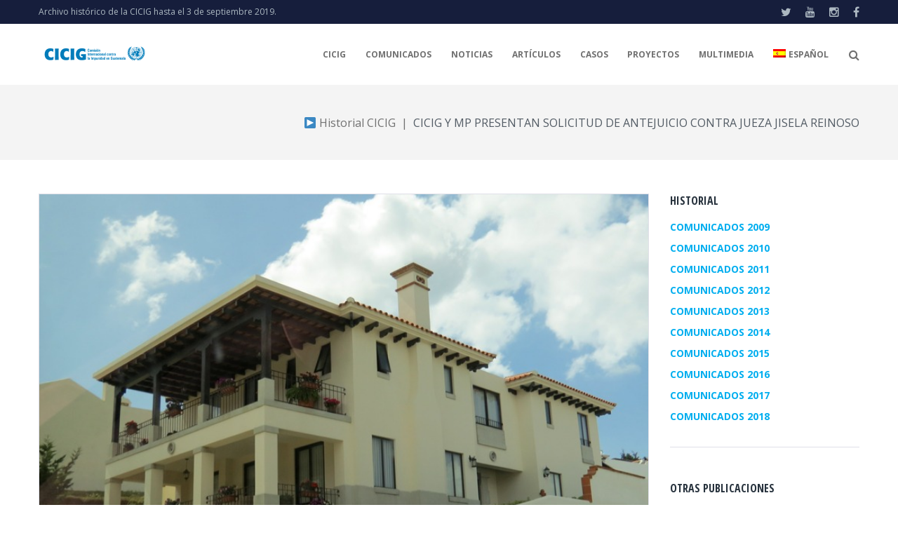

--- FILE ---
content_type: text/html; charset=UTF-8
request_url: https://www.cicig.org/casos/cicig-y-mp-presentan-solicitud-de-antejuicio-contra-jueza-jisela-reinoso/
body_size: 21711
content:
<!DOCTYPE html><html lang="es-ES"><head><meta charset="UTF-8"><link rel="profile" href="https://gmpg.org/xfn/11"><link rel="pingback" href="https://www.cicig.org/xmlrpc.php"><meta name="viewport" content="width=device-width, initial-scale=1" /><title>CICIG Y MP PRESENTAN SOLICITUD DE ANTEJUICIO CONTRA JUEZA JISELA REINOSO</title><link rel="alternate" hreflang="es" href="https://www.cicig.org/casos/cicig-y-mp-presentan-solicitud-de-antejuicio-contra-jueza-jisela-reinoso/" /><meta name="description" content="COMUNICADO 004  La CICIG en conjunto con el Ministerio Público (MP) presentó hoy una solicitud de antejuicio contra la jueza Jisela Yadel Reinoso Trujillo, con el fin de que se le retire la inmunidad y se le investigue por enriquecimiento injustificado de su patrimonio. Esto como consecuencia de una denuncia recibida sobre actuaciones irregulares de la jueza con las cuales pudo haber incrementado injustificadamente su patrimonio."/><link rel="canonical" href="https://www.cicig.org/casos/cicig-y-mp-presentan-solicitud-de-antejuicio-contra-jueza-jisela-reinoso/" /><meta property="og:locale" content="es_ES" /><meta property="og:type" content="article" /><meta property="og:title" content="CICIG Y MP PRESENTAN SOLICITUD DE ANTEJUICIO CONTRA JUEZA JISELA REINOSO" /><meta property="og:description" content="COMUNICADO 004  La CICIG en conjunto con el Ministerio Público (MP) presentó hoy una solicitud de antejuicio contra la jueza Jisela Yadel Reinoso Trujillo, con el fin de que se le retire la inmunidad y se le investigue por enriquecimiento injustificado de su patrimonio. Esto como consecuencia de una denuncia recibida sobre actuaciones irregulares de la jueza con las cuales pudo haber incrementado injustificadamente su patrimonio." /><meta property="og:url" content="https://www.cicig.org/casos/cicig-y-mp-presentan-solicitud-de-antejuicio-contra-jueza-jisela-reinoso/" /><meta property="og:site_name" content="⚖ CICIG" /><meta property="article:publisher" content="https://www.facebook.com/CICIGgt" /><meta property="article:tag" content="Jisela Yadel Reinoso Trujillo" /><meta property="article:section" content="Casos" /><meta property="article:published_time" content="2015-02-03T22:16:07+00:00" /><meta property="article:modified_time" content="2018-06-14T15:45:07+00:00" /><meta property="og:updated_time" content="2018-06-14T15:45:07+00:00" /><meta property="og:image" content="https://www.cicig.org/wp-content/uploads/2018/05/CICIG-y-MP-presentan-solicitud-de-antejuicio-contra-jueza-Jisela-Reinoso..jpg" /><meta property="og:image:secure_url" content="https://www.cicig.org/wp-content/uploads/2018/05/CICIG-y-MP-presentan-solicitud-de-antejuicio-contra-jueza-Jisela-Reinoso..jpg" /><meta property="og:image:width" content="800" /><meta property="og:image:height" content="524" /><meta name="twitter:card" content="summary_large_image" /><meta name="twitter:description" content="COMUNICADO 004 La CICIG en conjunto con el Ministerio Público (MP) presentó hoy una solicitud de antejuicio contra la jueza Jisela Yadel Reinoso Trujillo, con el fin de que se le retire la inmunidad y se le investigue por enriquecimiento injustificado de su patrimonio. Esto como consecuencia de una denuncia recibida sobre actuaciones irregulares de la jueza con las cuales pudo haber incrementado injustificadamente su patrimonio." /><meta name="twitter:title" content="CICIG Y MP PRESENTAN SOLICITUD DE ANTEJUICIO CONTRA JUEZA JISELA REINOSO" /><meta name="twitter:site" content="@CICIGgt" /><meta name="twitter:image" content="https://www.cicig.org/wp-content/uploads/2018/05/CICIG-y-MP-presentan-solicitud-de-antejuicio-contra-jueza-Jisela-Reinoso..jpg" /><meta name="twitter:creator" content="@CICIGgt" /> <script type='application/ld+json' class='yoast-schema-graph yoast-schema-graph--main'>{"@context":"https://schema.org","@graph":[{"@type":"Organization","@id":"https://www.cicig.org/#organization","name":"\u2696 CICIG - Comisi\u00f3n Internacional contra la Impunidad en Guatemala","url":"https://www.cicig.org/","sameAs":["https://www.facebook.com/CICIGgt","https://www.instagram.com/ciciggt/","https://www.youtube.com/user/CICIGgt","https://twitter.com/CICIGgt"],"logo":{"@type":"ImageObject","@id":"https://www.cicig.org/#logo","url":"https://www.cicig.org/wp-content/uploads/2018/02/cicig_logo.png","width":600,"height":600,"caption":"\u2696 CICIG - Comisi\u00f3n Internacional contra la Impunidad en Guatemala"},"image":{"@id":"https://www.cicig.org/#logo"}},{"@type":"WebSite","@id":"https://www.cicig.org/#website","url":"https://www.cicig.org/","name":"\u2696 CICIG","publisher":{"@id":"https://www.cicig.org/#organization"},"potentialAction":{"@type":"SearchAction","target":"https://www.cicig.org/?s={search_term_string}","query-input":"required name=search_term_string"}},{"@type":"ImageObject","@id":"https://www.cicig.org/casos/cicig-y-mp-presentan-solicitud-de-antejuicio-contra-jueza-jisela-reinoso/#primaryimage","url":"https://www.cicig.org/wp-content/uploads/2018/05/CICIG-y-MP-presentan-solicitud-de-antejuicio-contra-jueza-Jisela-Reinoso..jpg","width":800,"height":524},{"@type":"WebPage","@id":"https://www.cicig.org/casos/cicig-y-mp-presentan-solicitud-de-antejuicio-contra-jueza-jisela-reinoso/#webpage","url":"https://www.cicig.org/casos/cicig-y-mp-presentan-solicitud-de-antejuicio-contra-jueza-jisela-reinoso/","inLanguage":"es-ES","name":"CICIG Y MP PRESENTAN SOLICITUD DE ANTEJUICIO CONTRA JUEZA JISELA REINOSO","isPartOf":{"@id":"https://www.cicig.org/#website"},"primaryImageOfPage":{"@id":"https://www.cicig.org/casos/cicig-y-mp-presentan-solicitud-de-antejuicio-contra-jueza-jisela-reinoso/#primaryimage"},"datePublished":"2015-02-03T22:16:07+00:00","dateModified":"2018-06-14T15:45:07+00:00","description":"COMUNICADO 004  La CICIG en conjunto con el Ministerio P\u00fablico (MP) present\u00f3 hoy una solicitud de antejuicio contra la jueza Jisela Yadel Reinoso Trujillo, con el fin de que se le retire la inmunidad y se le investigue por enriquecimiento injustificado de su patrimonio. Esto como consecuencia de una denuncia recibida sobre actuaciones irregulares de la jueza con las cuales pudo haber incrementado injustificadamente su patrimonio.","breadcrumb":{"@id":"https://www.cicig.org/casos/cicig-y-mp-presentan-solicitud-de-antejuicio-contra-jueza-jisela-reinoso/#breadcrumb"}},{"@type":"BreadcrumbList","@id":"https://www.cicig.org/casos/cicig-y-mp-presentan-solicitud-de-antejuicio-contra-jueza-jisela-reinoso/#breadcrumb","itemListElement":[{"@type":"ListItem","position":1,"item":{"@type":"WebPage","@id":"https://www.cicig.org/","url":"https://www.cicig.org/","name":"CICIG"}},{"@type":"ListItem","position":2,"item":{"@type":"WebPage","@id":"https://www.cicig.org/casos/cicig-y-mp-presentan-solicitud-de-antejuicio-contra-jueza-jisela-reinoso/","url":"https://www.cicig.org/casos/cicig-y-mp-presentan-solicitud-de-antejuicio-contra-jueza-jisela-reinoso/","name":"CICIG Y MP PRESENTAN SOLICITUD DE ANTEJUICIO CONTRA JUEZA JISELA REINOSO"}}]},{"@type":"Article","@id":"https://www.cicig.org/casos/cicig-y-mp-presentan-solicitud-de-antejuicio-contra-jueza-jisela-reinoso/#article","isPartOf":{"@id":"https://www.cicig.org/casos/cicig-y-mp-presentan-solicitud-de-antejuicio-contra-jueza-jisela-reinoso/#webpage"},"author":{"@id":"https://www.cicig.org/#/schema/person/186c75543df97ce9acdb54c85de0bb92"},"headline":"CICIG Y MP PRESENTAN SOLICITUD DE ANTEJUICIO CONTRA JUEZA JISELA REINOSO","datePublished":"2015-02-03T22:16:07+00:00","dateModified":"2018-06-14T15:45:07+00:00","commentCount":0,"mainEntityOfPage":{"@id":"https://www.cicig.org/casos/cicig-y-mp-presentan-solicitud-de-antejuicio-contra-jueza-jisela-reinoso/#webpage"},"publisher":{"@id":"https://www.cicig.org/#organization"},"image":{"@id":"https://www.cicig.org/casos/cicig-y-mp-presentan-solicitud-de-antejuicio-contra-jueza-jisela-reinoso/#primaryimage"},"keywords":"Jisela Yadel Reinoso Trujillo","articleSection":"C_Jueza Jisela Reinoso,Casos,Comunicados 2015,Informaci\u00f3n de Casos"},{"@type":["Person"],"@id":"https://www.cicig.org/#/schema/person/186c75543df97ce9acdb54c85de0bb92","name":"Editor O","image":{"@type":"ImageObject","@id":"https://www.cicig.org/#authorlogo","url":"https://secure.gravatar.com/avatar/89072a866fba13b441c0db2c16dc4cf8?s=96&d=mm&r=g","caption":"Editor O"},"sameAs":[]}]}</script> <link rel='dns-prefetch' href='//maps-api-ssl.google.com' /><link rel='dns-prefetch' href='//fonts.googleapis.com' /><link rel='dns-prefetch' href='//s.w.org' /><link rel="alternate" type="application/rss+xml" title="⚖ CICIG &raquo; Feed" href="https://www.cicig.org/feed/" /><link rel="alternate" type="application/rss+xml" title="⚖ CICIG &raquo; RSS de los comentarios" href="https://www.cicig.org/comments/feed/" /> <script type="text/javascript">window._wpemojiSettings = {"baseUrl":"https:\/\/s.w.org\/images\/core\/emoji\/11\/72x72\/","ext":".png","svgUrl":"https:\/\/s.w.org\/images\/core\/emoji\/11\/svg\/","svgExt":".svg","source":{"concatemoji":"https:\/\/www.cicig.org\/wp-includes\/js\/wp-emoji-release.min.js?ver=5.0.18"}};
			!function(e,a,t){var n,r,o,i=a.createElement("canvas"),p=i.getContext&&i.getContext("2d");function s(e,t){var a=String.fromCharCode;p.clearRect(0,0,i.width,i.height),p.fillText(a.apply(this,e),0,0);e=i.toDataURL();return p.clearRect(0,0,i.width,i.height),p.fillText(a.apply(this,t),0,0),e===i.toDataURL()}function c(e){var t=a.createElement("script");t.src=e,t.defer=t.type="text/javascript",a.getElementsByTagName("head")[0].appendChild(t)}for(o=Array("flag","emoji"),t.supports={everything:!0,everythingExceptFlag:!0},r=0;r<o.length;r++)t.supports[o[r]]=function(e){if(!p||!p.fillText)return!1;switch(p.textBaseline="top",p.font="600 32px Arial",e){case"flag":return s([55356,56826,55356,56819],[55356,56826,8203,55356,56819])?!1:!s([55356,57332,56128,56423,56128,56418,56128,56421,56128,56430,56128,56423,56128,56447],[55356,57332,8203,56128,56423,8203,56128,56418,8203,56128,56421,8203,56128,56430,8203,56128,56423,8203,56128,56447]);case"emoji":return!s([55358,56760,9792,65039],[55358,56760,8203,9792,65039])}return!1}(o[r]),t.supports.everything=t.supports.everything&&t.supports[o[r]],"flag"!==o[r]&&(t.supports.everythingExceptFlag=t.supports.everythingExceptFlag&&t.supports[o[r]]);t.supports.everythingExceptFlag=t.supports.everythingExceptFlag&&!t.supports.flag,t.DOMReady=!1,t.readyCallback=function(){t.DOMReady=!0},t.supports.everything||(n=function(){t.readyCallback()},a.addEventListener?(a.addEventListener("DOMContentLoaded",n,!1),e.addEventListener("load",n,!1)):(e.attachEvent("onload",n),a.attachEvent("onreadystatechange",function(){"complete"===a.readyState&&t.readyCallback()})),(n=t.source||{}).concatemoji?c(n.concatemoji):n.wpemoji&&n.twemoji&&(c(n.twemoji),c(n.wpemoji)))}(window,document,window._wpemojiSettings);</script> <style type="text/css">img.wp-smiley,
img.emoji {
	display: inline !important;
	border: none !important;
	box-shadow: none !important;
	height: 1em !important;
	width: 1em !important;
	margin: 0 .07em !important;
	vertical-align: -0.1em !important;
	background: none !important;
	padding: 0 !important;
}</style><link rel='stylesheet' id='h5ab-print-font-awesome-css'  href='https://www.cicig.org/wp-content/plugins/print-post-and-page/css/font-awesome.min.css?ver=5.0.18' type='text/css' media='all' /><link rel='stylesheet' id='h5ab-print-css-css'  href='https://www.cicig.org/wp-content/plugins/print-post-and-page/css/h5ab-print.min.css?ver=5.0.18' type='text/css' media='all' /><link rel='stylesheet' id='cherry-testi-swiper-css'  href='https://www.cicig.org/wp-content/plugins/cherry-testi/includes/swiper/css/swiper.min.css?ver=4.3.5' type='text/css' media='all' /><link rel='stylesheet' id='cherry-testi-css'  href='https://www.cicig.org/wp-content/cache/autoptimize/css/autoptimize_single_412c9e4547f56158975e793bb51ac3a6.css?ver=1.1.3' type='text/css' media='all' /><link rel='stylesheet' id='wp-block-library-css'  href='https://www.cicig.org/wp-includes/css/dist/block-library/style.min.css?ver=5.0.18' type='text/css' media='all' /><link rel='stylesheet' id='wp-components-css'  href='https://www.cicig.org/wp-includes/css/dist/components/style.min.css?ver=5.0.18' type='text/css' media='all' /><link crossorigin="anonymous" rel='stylesheet' id='wp-editor-font-css'  href='https://fonts.googleapis.com/css?family=Noto+Serif%3A400%2C400i%2C700%2C700i&#038;ver=5.0.18' type='text/css' media='all' /><link rel='stylesheet' id='wp-nux-css'  href='https://www.cicig.org/wp-includes/css/dist/nux/style.min.css?ver=5.0.18' type='text/css' media='all' /><link rel='stylesheet' id='wp-editor-css'  href='https://www.cicig.org/wp-includes/css/dist/editor/style.min.css?ver=5.0.18' type='text/css' media='all' /><link rel='stylesheet' id='block-robo-gallery-style-css-css'  href='https://www.cicig.org/wp-content/cache/autoptimize/css/autoptimize_single_9e3a2ab655c89303e42d7581b02f4eda.css?ver=2.8.26' type='text/css' media='all' /><link rel='stylesheet' id='pdfemb-gutenberg-block-backend-js-css'  href='https://www.cicig.org/wp-content/plugins/pdf-embedder/css/pdfemb-blocks.css?ver=5.0.18' type='text/css' media='all' /><link rel='stylesheet' id='main-style-css'  href='https://www.cicig.org/wp-content/cache/autoptimize/css/autoptimize_single_be426925c1039b789d32d31541ca65e7.css?ver=5.0.18' type='text/css' media='all' /><link rel='stylesheet' id='slick-style-css'  href='https://www.cicig.org/wp-content/cache/autoptimize/css/autoptimize_single_1b78a39db4b5b26c30b28819a723b128.css?ver=5.0.18' type='text/css' media='all' /><link rel='stylesheet' id='slick-theme-css'  href='https://www.cicig.org/wp-content/cache/autoptimize/css/autoptimize_single_f9faba678c4d6dcfdde69e5b11b37a2e.css?ver=5.0.18' type='text/css' media='all' /><link rel='stylesheet' id='cherry-services-css'  href='https://www.cicig.org/wp-content/cache/autoptimize/css/autoptimize_single_68910ab5132dada73e8bb3f437b971fa.css?ver=1.4.7' type='text/css' media='all' /><link rel='stylesheet' id='cherry-services-theme-css'  href='https://www.cicig.org/wp-content/plugins/cherry-services-list/public/assets/css/cherry-services-theme.css?ver=1.4.7' type='text/css' media='all' /><link rel='stylesheet' id='cherry-services-grid-css'  href='https://www.cicig.org/wp-content/cache/autoptimize/css/autoptimize_single_7d7d4ce292f06feda8b07382696dd336.css?ver=1.4.7' type='text/css' media='all' /><link rel='stylesheet' id='font-awesome-css'  href='https://www.cicig.org/wp-content/themes/ascendio/assets/css/font-awesome.min.css?ver=4.6.0' type='text/css' media='all' /><link rel='stylesheet' id='contact-form-7-css'  href='https://www.cicig.org/wp-content/cache/autoptimize/css/autoptimize_single_5ad1cfa3f5175f627385651790ed0bbd.css?ver=5.1.4' type='text/css' media='all' /><style id='contact-form-7-inline-css' type='text/css'>.wpcf7 .wpcf7-recaptcha iframe {margin-bottom: 0;}</style><link rel='stylesheet' id='cf7msm_styles-css'  href='https://www.cicig.org/wp-content/cache/autoptimize/css/autoptimize_single_f78f924cf50c6ee6f499e3bcf81d7469.css?ver=3.1.1' type='text/css' media='all' /><link rel='stylesheet' id='magic-liquidizer-table-style-css'  href='https://www.cicig.org/wp-content/cache/autoptimize/css/autoptimize_single_6d416a0d2b030160711c91efbe9e6833.css?ver=2.0.3' type='text/css' media='all' /><link rel='stylesheet' id='related-posts-by-taxonomy-css'  href='https://www.cicig.org/wp-content/cache/autoptimize/css/autoptimize_single_ef87605f3e119bb43a79486ebaae3979.css?ver=5.0.18' type='text/css' media='all' /><link rel='stylesheet' id='default-icon-styles-css'  href='https://www.cicig.org/wp-content/plugins/svg-vector-icon-plugin/public/../admin/css/wordpress-svg-icon-plugin-style.min.css?ver=5.0.18' type='text/css' media='all' /><link rel='stylesheet' id='wpos-slick-style-css'  href='https://www.cicig.org/wp-content/cache/autoptimize/css/autoptimize_single_e7a04e730139663ac3f984ccae0a0685.css?ver=1.3.2' type='text/css' media='all' /><link rel='stylesheet' id='tahs-public-style-css'  href='https://www.cicig.org/wp-content/cache/autoptimize/css/autoptimize_single_def7b32183deda6d89fdce840263fb13.css?ver=1.3.2' type='text/css' media='all' /><link rel='stylesheet' id='wp-show-posts-css'  href='https://www.cicig.org/wp-content/plugins/wp-show-posts/css/wp-show-posts-min.css?ver=1.1.3' type='text/css' media='all' /><link rel='stylesheet' id='wpml-legacy-dropdown-0-css'  href='https://www.cicig.org/wp-content/cache/autoptimize/css/autoptimize_single_f2b86d26574da0399d888e06e0f53d0d.css?ver=1' type='text/css' media='all' /><link rel='stylesheet' id='wpml-menu-item-0-css'  href='https://www.cicig.org/wp-content/cache/autoptimize/css/autoptimize_single_622aff7c3e7445f19bbbeb6374341688.css?ver=1' type='text/css' media='all' /><link rel='stylesheet' id='tm-timeline-css-css'  href='https://www.cicig.org/wp-content/cache/autoptimize/css/autoptimize_single_78bbf6b38747a8dcfbc04ad2c4741d24.css?ver=1.1.1' type='text/css' media='all' /><link rel='stylesheet' id='material-icons-css'  href='https://www.cicig.org/wp-content/themes/ascendio/assets/css/material-icons.min.css?ver=2.2.0' type='text/css' media='all' /><link rel='stylesheet' id='magnific-popup-css'  href='https://www.cicig.org/wp-content/themes/ascendio/assets/css/magnific-popup.min.css?ver=1.0.1' type='text/css' media='all' /><link rel='stylesheet' id='jquery-swiper-css'  href='https://www.cicig.org/wp-content/themes/ascendio/assets/css/swiper.min.css?ver=3.3.0' type='text/css' media='all' /><link rel='stylesheet' id='ascendio-theme-style-css'  href='https://www.cicig.org/wp-content/cache/autoptimize/css/autoptimize_single_fc501617ca33c0c674d9a5af91d83067.css?ver=1.0.0' type='text/css' media='all' /><style id='ascendio-theme-style-inline-css' type='text/css'>.showcase-active .showcase-panel { background-image: url(  ); }body.error404 { background-image: url(  ); }.header-wrapper { background-image: url(  ); }</style><link rel='stylesheet' id='slider-pro-css'  href='https://www.cicig.org/wp-content/plugins/cherry-projects/public/assets/css/slider-pro.min.css?ver=1.2.4' type='text/css' media='all' /><link rel='stylesheet' id='dashicons-css'  href='https://www.cicig.org/wp-includes/css/dashicons.min.css?ver=5.0.18' type='text/css' media='all' /><link rel='stylesheet' id='cherry-projects-styles-css'  href='https://www.cicig.org/wp-content/cache/autoptimize/css/autoptimize_single_d1b54e6950f72bc14e545f59005dc053.css?ver=1.2.15' type='text/css' media='all' /><link crossorigin="anonymous" rel='stylesheet' id='cherry-google-fonts-ascendio-css'  href='//fonts.googleapis.com/css?family=Open+Sans%3A400%2C700%2C400italic%7COpen+Sans+Condensed%3A400%2C700%7CMerriweather%3A700&#038;subset=latin&#038;ver=5.0.18' type='text/css' media='all' /><link rel='stylesheet' id='recent-posts-widget-with-thumbnails-public-style-css'  href='https://www.cicig.org/wp-content/cache/autoptimize/css/autoptimize_single_c4b5e14cc87be8da90f5254f884a8794.css?ver=6.5.1' type='text/css' media='all' /><link rel='stylesheet' id='tablepress-default-css'  href='https://www.cicig.org/wp-content/plugins/tablepress/css/default.min.css?ver=1.9.2' type='text/css' media='all' /><link rel='stylesheet' id='tm-builder-swiper-css'  href='https://www.cicig.org/wp-content/plugins/power-builder/framework/assets/css/swiper.min.css?ver=1.3.0' type='text/css' media='all' /><link rel='stylesheet' id='tm-builder-modules-style-css'  href='https://www.cicig.org/wp-content/cache/autoptimize/css/autoptimize_single_96595886aee98e90ae82db24838d23b7.css?ver=1.3.0' type='text/css' media='all' /><link rel='stylesheet' id='cf7cf-style-css'  href='https://www.cicig.org/wp-content/cache/autoptimize/css/autoptimize_single_71c71f1fe66fc6c6b631ca7d2e969e5a.css?ver=1.6.4' type='text/css' media='all' /><link rel='stylesheet' id='sccss_style-css'  href='https://www.cicig.org/?sccss=1&#038;ver=5.0.18' type='text/css' media='all' /><link rel='stylesheet' id='__EPYT__style-css'  href='https://www.cicig.org/wp-content/plugins/youtube-embed-plus/styles/ytprefs.min.css?ver=13.1.1' type='text/css' media='all' /><style id='__EPYT__style-inline-css' type='text/css'>.epyt-gallery-thumb {
                        width: 33.333%;
                }</style> <script>if (document.location.protocol != "https:") {document.location = document.URL.replace(/^http:/i, "https:");}</script><script type='text/javascript' src='https://www.cicig.org/wp-includes/js/jquery/jquery.js?ver=1.12.4'></script> <script type='text/javascript' src='https://www.cicig.org/wp-includes/js/jquery/jquery-migrate.min.js?ver=1.4.1'></script> <script type='text/javascript' src='https://www.cicig.org/wp-content/plugins/category-post-list-widget/js/slick.min.js?ver=5.0.18'></script> <script type='text/javascript' src='https://www.cicig.org/wp-content/plugins/magic-liquidizer-responsive-table/idjs/ml.responsive.table.min.js?ver=2.0.3'></script> <script type='text/javascript' src='https://www.cicig.org/wp-content/cache/autoptimize/js/autoptimize_single_bc45a5560d60fa459a517da01a670b86.js?ver=5.0.18'></script> <script type='text/javascript' src='https://www.cicig.org/wp-content/cache/autoptimize/js/autoptimize_single_c6d089d81d5dc96731527b729681c0c0.js?ver=1'></script> <script type='text/javascript'>var _EPYT_ = {"ajaxurl":"https:\/\/www.cicig.org\/wp-admin\/admin-ajax.php","security":"4b43ca564e","gallery_scrolloffset":"20","eppathtoscripts":"https:\/\/www.cicig.org\/wp-content\/plugins\/youtube-embed-plus\/scripts\/","eppath":"https:\/\/www.cicig.org\/wp-content\/plugins\/youtube-embed-plus\/","epresponsiveselector":"[\"iframe[src*='youtube.com']\",\"iframe[src*='youtube-nocookie.com']\",\"iframe[data-ep-src*='youtube.com']\",\"iframe[data-ep-src*='youtube-nocookie.com']\",\"iframe[data-ep-gallerysrc*='youtube.com']\"]","epdovol":"1","version":"13.1.1","evselector":"iframe.__youtube_prefs__[src], iframe[src*=\"youtube.com\/embed\/\"], iframe[src*=\"youtube-nocookie.com\/embed\/\"]","ajax_compat":"","ytapi_load":"light","stopMobileBuffer":"1","vi_active":"","vi_js_posttypes":[]};</script> <script type='text/javascript' src='https://www.cicig.org/wp-content/plugins/youtube-embed-plus/scripts/ytprefs.min.js?ver=13.1.1'></script> <link rel='https://api.w.org/' href='https://www.cicig.org/wp-json/' /><link rel="EditURI" type="application/rsd+xml" title="RSD" href="https://www.cicig.org/xmlrpc.php?rsd" /><link rel="wlwmanifest" type="application/wlwmanifest+xml" href="https://www.cicig.org/wp-includes/wlwmanifest.xml" /><meta name="generator" content="WordPress 5.0.18" /><link rel='shortlink' href='https://www.cicig.org/?p=4070' /><link rel="alternate" type="application/json+oembed" href="https://www.cicig.org/wp-json/oembed/1.0/embed?url=https%3A%2F%2Fwww.cicig.org%2Fcasos%2Fcicig-y-mp-presentan-solicitud-de-antejuicio-contra-jueza-jisela-reinoso%2F" /><link rel="alternate" type="text/xml+oembed" href="https://www.cicig.org/wp-json/oembed/1.0/embed?url=https%3A%2F%2Fwww.cicig.org%2Fcasos%2Fcicig-y-mp-presentan-solicitud-de-antejuicio-contra-jueza-jisela-reinoso%2F&#038;format=xml" /><meta name="generator" content="WPML ver:4.2.8 stt:1,64,2;" /> <script>(function(i,s,o,g,r,a,m){i['GoogleAnalyticsObject']=r;i[r]=i[r]||function(){
			(i[r].q=i[r].q||[]).push(arguments)},i[r].l=1*new Date();a=s.createElement(o),
			m=s.getElementsByTagName(o)[0];a.async=1;a.src=g;m.parentNode.insertBefore(a,m)
			})(window,document,'script','https://www.google-analytics.com/analytics.js','ga');
			ga('create', 'UA-119655463-1 ', 'auto', <meta name="google-site-verification" content="B2Uw51sKTDfzD8JbhW1fZpQBJddEM7moYY3wGWaf8SU" />);
			
			ga('send', 'pageview');</script>  <script>(function(w,d,s,l,i){w[l]=w[l]||[];w[l].push({'gtm.start':
new Date().getTime(),event:'gtm.js'});var f=d.getElementsByTagName(s)[0],
j=d.createElement(s),dl=l!='dataLayer'?'&l='+l:'';j.async=true;j.src=
'https://www.googletagmanager.com/gtm.js?id='+i+dl;f.parentNode.insertBefore(j,f);
})(window,document,'script','dataLayer','GTM-WGM4QLB');</script> <meta name="google-site-verification" content="B2Uw51sKTDfzD8JbhW1fZpQBJddEM7moYY3wGWaf8SU" />  <script>(function(i,s,o,g,r,a,m){i['GoogleAnalyticsObject']=r;i[r]=i[r]||function(){
  (i[r].q=i[r].q||[]).push(arguments)},i[r].l=1*new Date();a=s.createElement(o),
m=s.getElementsByTagName(o)[0];a.async=1;a.src=g;m.parentNode.insertBefore(a,m)
})(window,document,'script','//www.google-analytics.com/analytics.js','ga');
  ga('create', 'UA-119655463-1', 'auto');
  ga('set', 'anonymizeIp', true);
  ga('send', 'pageview');</script> <link rel="amphtml" href="https://www.cicig.org/casos/cicig-y-mp-presentan-solicitud-de-antejuicio-contra-jueza-jisela-reinoso/amp/"><link rel="icon" href="https://www.cicig.org/wp-content/uploads/2018/02/cropped-cicig_logo-1-32x32.png" sizes="32x32" /><link rel="icon" href="https://www.cicig.org/wp-content/uploads/2018/02/cropped-cicig_logo-1-192x192.png" sizes="192x192" /><link rel="apple-touch-icon-precomposed" href="https://www.cicig.org/wp-content/uploads/2018/02/cropped-cicig_logo-1-180x180.png" /><meta name="msapplication-TileImage" content="https://www.cicig.org/wp-content/uploads/2018/02/cropped-cicig_logo-1-270x270.png" /><style type="text/css">/* #Typography */body {font-style: normal;font-weight: 400;font-size: 14px;line-height: 1.5;font-family: 'Open Sans', sans-serif;letter-spacing: 0px;text-align: left;color: #707070;}h1 {font-style: normal;font-weight: 400;font-size: 33px;line-height: 1;font-family: 'Open Sans Condensed', sans-serif;letter-spacing: 0px;text-align: inherit;color: #27323d;}h2 {font-style: normal;font-weight: 700;font-size: 21px;line-height: 1.1;font-family: 'Open Sans Condensed', sans-serif;letter-spacing: 0px;text-align: inherit;color: #27323d;}h3 {font-style: normal;font-weight: 400;font-size: 18px;line-height: 1.25;font-family: 'Open Sans Condensed', sans-serif;letter-spacing: 0px;text-align: inherit;color: #27323d;}h4 {font-style: normal;font-weight: 700;font-size: 16px;line-height: 1.25;font-family: 'Open Sans Condensed', sans-serif;letter-spacing: 0px;text-align: inherit;color: #27323d;}h5 {font-style: normal;font-weight: 400;font-size: 16px;line-height: 1.25;font-family: 'Open Sans Condensed', sans-serif;letter-spacing: 0px;text-align: inherit;color: #27323d;}h6 {font-style: normal;font-weight: 700;font-size: 15px;line-height: 1.25;font-family: 'Open Sans Condensed', sans-serif;letter-spacing: 0px;text-align: inherit;color: #27323d;}@media (min-width: 992px) {body { font-size: 16px; }h1 { font-size: 48px; }h2 { font-size: 30px; }h3 { font-size: 24px; }h4 { font-size: 20px; }h5 { font-size: 18px; }h6 { font-size: 16px; }}a{ color: #00aeef; }h1 a:hover,h2 a:hover,h3 a:hover,h4 a:hover,h5 a:hover,h6 a:hover { color: #00aeef; }.not-found .page-title { color: #ff8300; }a:hover { color: #ff8300; }/* #Invert Color Scheme */.invert { color: #acb8c1; }.invert h1 { color: #fff; }.invert h2 { color: #fff; }.invert h3 { color: #fff; }.invert h4 { color: #fff; }.invert h5 { color: #fff; }.invert h6 { color: #fff; }.invert a { color: #ffffff; }.invert a:hover { color: #36a5ed; }/* #Layout */@media (min-width: 1200px) {.container {max-width: 1200px;}}/* #404 */.error-404.not-found .page-title {color: #525b64;}/* #Elements */blockquote {font-style: italic;font-weight: 400;font-size: 15px;line-height: 1.5;font-family: Open Sans, sans-serif;letter-spacing: 0;color: #2a2f33;}@media (min-width: 992px) {blockquote {font-size: 24px;}}blockquote cite {color: #707070;}blockquote cite::before {background: #707070;}blockquote::before {color: #007cba;}code {color: #ffffff;background: #007cba;}.entry-content > p > a {font-family: Open Sans, sans-serif;font-style: normal;font-weight: 400;}.entry-content ul > li:before,.entry-content ol > li:before {color:#007cba;}/* #Project */.projects-item-instance .project-content {background: #ffffff;}.projects-item-instance .hover-content {background-color: rgba(82,91,100,0.6);}.projects-container .projects-list .hover-content a {color: rgba(255,255,255,0.5);}.projects-container .projects-list .hover-content a:hover {color: #ffffff;}.cherry-projects-audio-list .wp-playlist {background: #525b64;}.cherry-projects-audio-list .wp-playlist-item-meta {color: #acb8c1;}.cherry-projects-slider__instance .slider-pro .sp-thumbnails-container .sp-selected-thumbnail .sp-thumbnail {border-color: #007cba;}.cherry-projects-slider__instance .slider-pro .sp-arrows .sp-arrow:after,.cherry-projects-slider__instance .slider-pro .sp-arrows .sp-arrow:before {background-color: #007cba;}.cherry-projects-slider__instance .slider-pro .sp-full-screen-button:before {color: #007cba;}.cherry-spinner-double-bounce .cherry-double-bounce1, .cherry-spinner-double-bounce .cherry-double-bounce2 {background-color: #007cba;}.cherry-projects-single-post .featured-image a .cover,.cherry-projects-single-post .additional-image a .cover {color: #ffffff;background-color: rgba(0,124,186,0.35);}.wp-playlist-tracks .wp-playlist-item {background-color: #525b64;}.wp-playlist-item .wp-playlist-item-title,.wp-playlist-item .wp-playlist-item-length {color: #acb8c1;}.cherry-projects-single-details-list ul li {color: #007cba;}/* tm_timeline */div.tm_timeline__body-tense {border-color: rgba(0,124,186,0.3);}.tm_timeline__event__dot:before {box-shadow: 0 0 0 6px rgba(0,124,186,0.21);}.tm_timeline__event__dot:before {background-color: #007cba;}.tm_timeline__event__date,.tm_timeline__event__description {font-weight: 400;}.tm_timeline__event__description {font-size: 16px;line-height: 1.5;}.tm_timeline__event__title a {color: #ff8300;}.tm_timeline__event__title a:hover {color: #00aeef;}.tm_timeline__event .tm_timeline__event__title {font-style: normal;font-weight: 400;font-size: 24px;line-height: 1.25;font-family: 'Open Sans Condensed', sans-serif;letter-spacing: 0px;text-align: inherit;color: #27323d;}/* tm-testi */.tm-testi__item-body footer {color: #707070;}.tm-testi__item-body a {color: #00aeef;}.tm-testi__item-body a:hover {color: #ff8300;}.tm-testi .swiper-pagination-bullet {background-color: #525b64;}.tm-testi .swiper-pagination-bullet:hover {background-color: #007cba;}.tm-testi .swiper-pagination-bullet.swiper-pagination-bullet-active {background-color: #007cba;box-shadow: 0 0 0 6px rgba(0,124,186,0.21);}.tm-testi--boxed blockquote {color: #ffffff;background-color: #525b64;}.tm-testi--speech-bubble .tm-testi__item-body {color: #ffffff;background-color: #525b64;}.tm-testi--speech-bubble .tm-testi__item-body:after{border-color: #525b64 transparent transparent transparent;}/* cherry-services */.services-item .service-icon {color: #007cba;}.services-single-item .services-thumbnail {background-color: #525b64;}.services-single-item .service-slogan,.services-single-item .service-descr {color: #ffffff;}.services-single-item .service-descr {font-style: normal;font-weight: 400;font-size: 18px;line-height: 1.25;font-family: 'Open Sans Condensed', sans-serif;letter-spacing: 0px;}.services-single-item .cta_wrap {background-color:#007cba;}.service-cta_title,.service-cta_content {color: #ffffff;}.service-cta .btn {color: #ffffff;border-color: #ffffff;background:none;}.service-cta .btn:hover {color: #36a5ed;border-color: #ffffff;background-color: #ffffff;}.service-cta .cta-form_control {color: #707070;}/* #Header */.header-wrapper {background-image: url();background-repeat: repeat;background-position: center top;background-attachment: scroll;}.site-header {background-color: #fff;}/* showcase-panel */.showcase-panel {background-position: right;background-color: #181618;}.showcase-panel:before {background-color: rgba(22,165,226,0);}.showcase-panel__subtitle {color: #efcd21;}.showcase-panel__title {color: #ffffff;}.showcase-panel__description {color: #ffffff;}/* ##Logo */.site-logo {font-style: normal;font-weight: 700;font-size: 36px;font-family: Merriweather, serif;}.site-logo__link, .site-logo__link:hover {color: #27323d;}/* ##Top Panel */.top-panel {background-color: #161e3c;}.top-panel a {color: #acb8c1;}.top-panel a:hover {color: #ffffff;}/* ##Header Message */.header__message .info-block a[href^="tel:"] {}.header__message .info-block a[href^="tel:"]:hover {color: #00aeef;}.header__message .info-block i {color: #007cba;}/* #Search Form */input[type='text'],input[type='email'],input[type='url'],input[type='password'],input[type='search'],input[type='number'],input[type='tel'],input[type='range'],input[type='date'],input[type='month'],input[type='week'],input[type='time'],input[type='datetime'],input[type='datetime-local'],input[type='color'],select,textarea,#tm_builder_outer_content .tm_pb_contact_form .tm_pb_contact_field .tm_pb_contact_form_input {color: #525b64;}.search-form__field {color: #707070;}.search-form__field::-webkit-input-placeholder { color: #707070; }.search-form__field::-moz-placeholder { color: #707070; }.search-form__field:-moz-placeholder { color: #707070; }.search-form__field:-ms-input-placeholder { color: #707070; }.invert .search-form .btn {color: #acb8c1;background: #ffffff;}.invert .search-form .btn:hover {color: #525b64;background: #ffffff;}.invert .footer-area .search-form .btn {color: #acb8c1;background: #007cba;}.invert .footer-area .search-form .btn:hover {color: #007cba;background: #707070;}.header__search .search-form__submit i {color: #707070;}.search-form__toggle:hover,.search-form__close:hover,.header__search .search-form__submit:hover i {color: #00aeef;}/* #Comment, Contact, Password Forms */.comment-form .submit,.wpcf7-submit,.post-password-form label + input {color: #ffffff;background-color: #007cba;border-color: #007cba;}.comment-form .submit:hover,.wpcf7-submit:hover,.post-password-form label + input:hover {color: #ffffff;background-color: rgb(0,99,161);border-color: rgb(0,99,161);}.comment-form .submit:focus,.wpcf7-submit:focus,.post-password-form label + input:focus {box-shadow: 0 0 10px #007cba;}/* #Input Placeholders */::-webkit-input-placeholder { color: #707070; }::-moz-placeholder{ color: #707070; }:-moz-placeholder{ color: #707070; }:-ms-input-placeholder{ color: #707070; }.share-btns__link {color: #707070;}.share-btns__link:hover {color: #00aeef;}.single-post .share-btns__link {color: #ffffff;background-color: #007cba;}.single-post .share-btns__link:hover {color: #ffffff;background-color: #525b64;}/* #Social (invert scheme) */.invert .social-list a {color: #ffffff;}.invert .social-list a:hover {color: #525b64;}.social-list .menu-item a {color: #acb8c1;}.social-list .menu-item a:hover {color: #ffffff;}/* #Member Social */.tm_pb_builder #tm_builder_outer_content .tm_pb_team_member .tm_pb_team_member_description .tm_pb_member_social_links li a {background: #007cba;}.tm_pb_builder #tm_builder_outer_content .tm_pb_team_member .tm_pb_team_member_description .tm_pb_member_social_links li a:hover {background: #525b64;}#tm_builder_outer_content .tm_pb_team_member .tm_pb_member_social_links li a.tm_pb_font_icon {color: #ffffff;}/* #Main Menu */.main-navigation .menu > li > a {color: #acb8c1;font-family: Open Sans, sans-serif;font-weight: 700;font-style: normal;font-size: 12px;line-height: 1.7;letter-spacing: 0px;color: #707070;}.main-navigation .menu > li > a::after {background: #007cba;}.main-navigation .menu > li > a:hover,.main-navigation .menu > li.menu-hover > a,.main-navigation .menu > li.current_page_item > a,.main-navigation .menu > li.current_page_ancestor > a,.main-navigation .menu > li.current-menu-item > a,.main-navigation .menu > li.current-menu-ancestor > a {color: #ff8300;}.main-navigation ul ul a {color: #ff8300;font-family: Open Sans, sans-serif;font-style: normal;font-size: 12px;line-height: 1.7;}.main-navigation .sub-menu > li > a:hover,.main-navigation .sub-menu > li.current_page_item > a,.main-navigation .sub-menu > li.current_page_ancestor > a,.main-navigation .sub-menu > li.current-menu-item > a,.main-navigation .sub-menu > li.current-menu-ancestor > a {color: #007cba;}.main-navigation .sub-menu {border-top: 2px solid #007cba;background:rgb(246,246,246);}.menu-item__desc {color: #707070;font-style: normal;font-weight: 400;font-family: 'Open Sans', sans-serif;}/* #Footer Menu */.footer-menu__items li.current-menu-item a,.footer-menu__items li.current_page_item a {color: #707070;}/* #Stuck Menu */.main-navigation.isStuck {background-color: rgb(246,246,246);}/* #Mobile Menu */.menu-toggle__icon,.menu-off__icon {color: #007cba;}.menu-toggle {color: #ff8300;}.menu-toggle:hover {color: #00aeef;}.menu-toggle span {font-family: Open Sans, sans-serif;font-weight: 700;font-style: normal;}@media (max-width: 767px) {.main-menu__wrap .menu > li {background-color: rgb(246,246,246);}.main-menu__wrap .top-panel__menu .menu-item a {color: #acb8c1;}.main-menu__wrap .top-panel__menu .menu-item.current-menu-item a {color: #007cba;}.main-menu__wrap .menu .sub-menu-toggle {color: #acb8c1;}.main-menu__wrap .menu .sub-menu .sub-menu-toggle {color: #acb8c1;}}/* #Entry Meta */.entry-meta {font-family: Open Sans, sans-serif;font-style: normal;font-weight: 400;line-height: 2;font-size: 12px;letter-spacing: 0px;}.post__cats a,.sticky__label {color: #ffffff;background-color: #007cba;}.post__cats a:hover {color: #acb8c1;background-color: #525b64;}.posted-by,.posted-by__author,.post-featured-content {color: #707070;}.posted-by,.posted-by__author,.post-featured-content,.post__tags,.post__comments,.post__date {font-family: Open Sans, sans-serif;font-style: normal;font-weight: 400;}.posted-by a:hover,.posted-by__author:hover {color: #007cba;}.invert .post__cats a:hover {color: #00aeef;background-color: #ffffff;}/* #Post Format */.format-quote .post-quote {color: #acb8c1;background-color: #525b64;}.post-format-link {color: #ffffff;background-color: rgba(82,91,100,0.78);}.post-format-link:hover {color:#ffffff;background-color: #00aeef;}.post-format-link {font-family: Open Sans, sans-serif;font-style: normal;font-weight: 400;}.entry-post-format-audio {background: #007cba;}.entry-post-format-audio .post-format-audio-caption,.entry-post-format-audio .post-format-audio-description {color: #ffffff;}.entry-post-format-audio .post-format-audio-description {font-family: Open Sans, sans-serif;font-style: normal;font-weight: 400;}.entry-post-format-audio .mejs-container .mejs-time-rail .mejs-time-loaded {background: rgb(26,150,212);}.entry-post-format-audio .mejs-controls .mejs-time-rail .mejs-time-current {background: rgb(51,175,237);}.format-image .post-thumbnail__link::before {background: rgba(82,91,100,0.35);color: #ffffff;}.format-gallery .swiper-button-next,.format-gallery .swiper-button-prev {color: #ffffff;background-color: #00aeef;}.format-gallery .swiper-button-next:hover,.format-gallery .swiper-button-prev:hover {color: #ffffff;background-color: #525b64;}/* #Author Bio */.post-author__holder {background-color: #525b64;}.post-author__title a:hover {color: #007cba;}/* #Comment Reply Link */#cancel-comment-reply-link {color: #525b64;}#cancel-comment-reply-link:hover {color: #007cba;}.comment-reply-title,.comments-title {font-style: normal;font-weight: 400;font-family: 'Open Sans Condensed', sans-serif;color: #27323d;}.comment-metadata {font-family: Open Sans, sans-serif;font-style: normal;font-weight: 400;}.product_meta {display:none;}/* #Paginations */.page-numbers,.page-links a {color: #525b64;}a.page-numbers:hover,.page-numbers.current,.page-links a:hover,.page-links > .page-links__item {color: #007cba;}.page-numbers.next,.page-numbers.prev,#tm_builder_outer_content .pagination a.next,#tm_builder_outer_content .pagination a.prev {color: #ffffff;background-color: #007cba;}.page-numbers.next:hover,.page-numbers.prev:hover,#tm_builder_outer_content .pagination a.next:hover,#tm_builder_outer_content .pagination a.prev:hover {color: #ffffff;background-color: #525b64;}/* #Breadcrumbs */.breadcrumbs {background-color: #f4f4f4;}.breadcrumbs__item-target {color: #525b64;}.breadcrumbs__item-link:hover {color: #00aeef;}.breadcrumbs__item-link,.breadcrumbs__item-sep {color: #707070;}.post-navigation .nav-links a .nav-text {font-style: normal;font-weight: 400;font-family: 'Open Sans Condensed', sans-serif;}.post-navigation .nav-links a .post-title {font-style: normal;font-weight: 700;font-family: 'Open Sans Condensed', sans-serif;color: #ff8300;}.post-navigation .nav-links .nav-previous > a::before,.post-navigation .nav-links .nav-next > a::after {color: #ffffff;background-color: #007cba;}.post-navigation .nav-links .nav-previous > a:hover::before,.post-navigation .nav-links .nav-next > a:hover::after {color: #ffffff;background-color: #525b64;}/* #Footer */.site-footer:not(.container) {background-color: #161e3c;}.footer-container {background-color: #161e3c;}.footer-area-wrap {background-color: #161e3c;}.footer-menu li a:hover {color: #acb8c1;}.footer-area {color: rgba(172,184,193,0.7);}.footer-area a {color: #ffffff;}.footer-area a:hover {color: #007cba;}.footer-area address + a {color: #007cba;}.footer-area address + a:hover {color: #acb8c1;}.footer-area time {color: #ffffff;}/* #ToTop button */#toTop {color: #ffffff;background-color: #007cba;}#toTop:hover {/*color: #ffffff;*/background-color: #525b64;}/* #Page Preloader */.page-preloader__cube:before {background-color: #007cba;}.page-preloader-cover {background: #525b64;}.page-preloader > div {background: #007cba;}/* #TM Header Banner */.tm-hb__wrapper .tm-hb__title {font-style: normal;font-weight: 400;line-height: 1.25;font-family: 'Open Sans Condensed', sans-serif;letter-spacing: 0px;color: #fff;}.tm-hb__wrapper .tm-hb__close {color: #525b64;background-color: #ffffff;border-color: #ffffff;box-shadow: 3px 4px 18px 0px rgba(82,91,100,0.17);}.tm-hb__wrapper .tm-hb__close:hover {color: #acb8c1;}/* #Button Appearance Styles (regular scheme) */.btn-primary,.btn-secondary,.btn-primary:hover,.btn-secondary:hover,#tm_builder_outer_content .tm_pb_button,#tm_builder_outer_content .tm_pb_button:hover,#tm_builder_outer_content .tm_pb_promo a.tm_pb_promo_button {color: #acb8c1;}.btn-primary,.comment-form .btn-primary,#tm_builder_outer_content a.tm_pb_button,#tm_builder_outer_content .tm_pb_button.btn-primary,#tm_builder_outer_content button.tm_pb_button,.projects-container .projects-ajax-button-wrapper .projects-ajax-button span {color: #ffffff;background-color: #007cba;border-color: #007cba;}.btn-primary:hover,.comment-form .btn-primary:hover,#tm_builder_outer_content a.tm_pb_button:hover,#tm_builder_outer_content button.tm_pb_button:hover,#tm_builder_outer_content .tm_pb_button.btn-primary:hover,.more-link.btn.btn-primary:hover,.projects-container .projects-ajax-button-wrapper .projects-ajax-button span:hover {color: #ffffff;background-color: #525b64;border-color: #525b64;}#tm_builder_outer_content .tm_contact_bottom_container.tm_pb_contact_submit.tm_pb_button {color: #acb8c1;background-color: #007cba;}.btn-primary:focus,.comment-form .btn-primary:focus,#tm_builder_outer_content .tm_pb_button.btn-primary:focus {background-color: #525b64;border-color: #525b64;}.btn-secondary,#tm_builder_outer_content .tm_pb_button.btn-secondary {color: #acb8c1;}.btn-secondary:hover,#tm_builder_outer_content .tm_pb_button.btn-secondary:hover,.btn-secondary:focus,#tm_builder_outer_content .tm_pb_button.btn-secondary:focus {color: #007cba;border-color: #ffffff;}/* #Button Appearance Styles (invert scheme) */.invert .btn-primary,#tm_builder_outer_content .invert a.tm_pb_button,#tm_builder_outer_content .invert .tm_pb_button.btn-primary,#tm_builder_outer_content .invert .tm_pb_contact_submit.tm_pb_button,.tm-hb__wrapper .btn-primary {color: #ffffff;border-color: #ffffff;}.invert .btn-primary:hover,.tm-hb__wrapper .btn-primary:hover,#tm_builder_outer_content .invert a.tm_pb_button:hover,#tm_builder_outer_content .invert .tm_pb_contact_submit.tm_pb_button:hover,#tm_builder_outer_content .invert .tm_pb_button.btn-primary:hover {color: #36a5ed;background: #ffffff;border-color: #ffffff;}#tm_builder_outer_content .tm_pb_promo_button.tm_pb_button {color: #acb8c1;background-color: #ffffff;border-color: #ffffff;}#tm_builder_outer_content .tm_pb_button.btn.btn-primary.invert,#tm_builder_outer_content .tm_pb_contact_submit.tm_pb_button.invert,#tm_builder_outer_content .tm_pb_promo_button.tm_pb_button {color: #acb8c1;background-color: #007cba;border-color: #007cba;}#tm_builder_outer_content .tm_pb_button.btn.btn-primary.invert:hover {color: #acb8c1;background-color: #ffffff;border-color: #ffffff;}.btn-secondary,#tm_builder_outer_content .invert .tm_pb_button.btn-secondary {color: #acb8c1;}.btn-secondary:hover,#tm_builder_outer_content .invert .tm_pb_button.btn-secondary:hover {color: #007cba;background-color: #acb8c1;border-color:#acb8c1;}#tm_builder_outer_content .tm_pb_post .btn-primary {color: #007cba;}#tm_builder_outer_content .tm_pb_post .btn-primary:hover {color: #525b64;}.subscribe-block.invert .btn-primary:hover {color: #007cba;border-color: #007cba;}.showcase-panel__btn {color: #ffffff;background-color: #007cba;border-color: #007cba;}.showcase-panel__btn:hover {color: #ffffff;background-color: #525b64;border-color: #525b64;}.showcase-panel__btn.btn-secondary {color: #ff8300;border-color: rgb(255,255,128);}.showcase-panel__btn.btn-secondary:hover {color: #ffffff;background-color: #525b64;border-color: #525b64;}.projects-container .projects-ajax-button span {color: #acb8c1;background-color: #007cba;border-color: #007cba;}.projects-container .projects-ajax-button span:hover {color: #acb8c1;background-color: #525b64;border-color: #525b64;}/* #Widgets (defaults) */.widget li {color: #00aeef;}.invert .widget li {color: #ffffff;}.invert .widget select {color: #707070;}/* #Widget Calendar */.widget_calendar caption {color: #ffffff;background-color: #007cba;}.widget_calendar caption {font-style: normal;font-weight: 700;font-family: 'Open Sans Condensed', sans-serif;}.widget_calendar thead tr th {font-style: normal;font-weight: 700;font-family: 'Open Sans Condensed', sans-serif;}.widget_calendar thead tr th,.widget_calendar tbody tr td {color: #27323d;}.widget_calendar tbody tr td a {border-color: #707070;color: #27323d;}.widget_calendar tbody tr td a:hover {background: #525b64;border-color: #525b64;color: #acb8c1;}.widget_calendar tfoot tr td a {font-style: normal;font-weight: 700;font-family: 'Open Sans Condensed', sans-serif;color: #707070;}.widget_calendar tfoot tr td a:hover {color: #ff8300;}.widget_calendar th {color: #007cba;}.invert .widget_calendar th,.invert .widget_calendar tbody tr td {color: #fff;}.invert .widget_calendar tfoot tr td a {color: #ffffff;}.invert .widget_calendar tfoot tr td a:hover {color: #36a5ed;}.invert .widget_calendar tbody tr td a {border-color: #acb8c1;color: #fff;}.invert .widget_calendar tbody tr td a:hover {background: #ffffff;border-color: #ffffff;color: #acb8c1;}/* #Widget Recent Posts */.widget_recent_entries .post-date {color: #707070;}.invert .widget_recent_entries .post-date {color: #acb8c1;}.widget_recent_entries a,.widget_recent_comments a {font-style: normal;font-weight: 700;font-family: 'Open Sans Condensed', sans-serif;color: #00aeef;}.widget_recent_entries a:hover,.widget_recent_comments a:hover {color: #ff8300;}.invert .widget_recent_entries a,.invert .widget_recent_comments a {color: #ffffff;}.invert .widget_recent_entries a:hover,.invert .widget_recent_comments a:hover {color: #36a5ed;}.widget_recent_entries .post-date,.widget_recent_comments li {color: #525b64;font-family: Open Sans, sans-serif;font-style: normal;font-weight: 400;line-height: 2;font-size: 12px;letter-spacing: 0px;}.widget_recent_comments li {color: #525b64;font-family: Open Sans, sans-serif;font-style: normal;font-weight: 400;}.widget_recent_comments .comment-author-link,.widget_recent_comments .comment-author-link a {color: #525b64;font-family: Open Sans, sans-serif;font-style: normal;font-weight: 400;}.widget_recent_comments .comment-author-link a:hover {color: #00aeef;}.invert .widget_recent_comments .comment-author-link,.invert .widget_recent_comments .comment-author-link a {color: rgba(172,184,193,0.7);}.invert .widget_recent_comments .comment-author-link a:hover {color: #36a5ed;}.widget_tag_cloud a {color: #707070;font-family: Open Sans, sans-serif;font-style: normal;font-weight: 400;}.invert .widget_tag_cloud a {color: rgba(172,184,193,0.7);}.widget_tag_cloud a:hover {color: #007cba;}.widget_archive,.widget_categories,.widget_pages,.widget_meta,.widget_rss,.widget_nav_menu {font-family: Open Sans, sans-serif;font-style: normal;font-weight: 400;}.footer-area .widget_nav_menu a {color: #acb8c1;}.footer-area .widget_nav_menu a:hover,.footer-area .widget_nav_menu .current-menu-item a {color: #ffffff;}.widget .select_wrap select,.widget .select_wrap option {font-style: normal;font-weight: 400;font-family: 'Open Sans', sans-serif;}.footer-area .widget:not(.widget-subscribe) .widget-title {}.rsswidget {font-style: normal;font-weight: 700;font-family: 'Open Sans Condensed', sans-serif;color: #ff8300;}.rsswidget:hover {color: #00aeef;}.rssSummary {font-style: normal;font-weight: 400;font-family: 'Open Sans', sans-serif;color: #ff8300;}.invert .rsswidget {color: #ffffff;}.invert .rsswidget:hover {color: #36a5ed;}.invert .rssSummary {color: rgba(172,184,193,0.7);}.invert blockquote {color: rgba(172,184,193,0.7);}.invert blockquote cite {color: rgba(172,184,193,0.5);}.invert blockquote cite::before {background: rgba(172,184,193,0.5);}.sidebar .follow-block {background-color: #525b64;}.follow-block .social-list__items .menu-item a {color: #00aeef;}.follow-block .social-list__items .menu-item a:hover {color: #ff8300;}.follow-block .social-list__items .menu-item a {color: #ffffff;}.follow-block .social-list__items .menu-item a:hover {color: #36a5ed;}.subscribe-block .widget-title,.subscribe-block .subscribe-block__message,.follow-block .widget-title,.follow-block .follow-block__message {color: #ffffff;}.sidebar .subscribe-block {background-color: #007cba;}.tm_pb_widget_area .subscribe-block .subscribe-block__input {color: #ffffff;}.subscribe-block .subscribe-block__submit {color: #ffffff;border-color: #ffffff;}.subscribe-block .subscribe-block__submit:hover {color: #ffffff;border-color: #007cba;background-color: #007cba;}.sidebar .subscribe-block .subscribe-block__submit:hover {color: #ffffff;border-color: #525b64;background-color: #525b64;}/* #Slider */.tm_pb_builder #tm_builder_outer_content .tm-pb-controllers > a::before,.tm_pb_builder #tm_builder_outer_content .tm-pb-controllers > a:hover,.tm_pb_builder #tm_builder_outer_content .tm-pb-controllers > a.tm-pb-active-control {background: #007cba;}.tm_pb_builder #tm_builder_outer_content .tm-pb-controllers > a::after {background: rgba(0,124,186,0.46);}.tm_pb_builder #tm_builder_outer_content .tm-pb-slider-arrows .tm-pb-arrow-prev,.tm_pb_builder #tm_builder_outer_content .tm-pb-slider-arrows .tm-pb-arrow-next {background-color: #007cba;}.tm_pb_builder #tm_builder_outer_content .tm-pb-slider-arrows .tm-pb-arrow-prev::before,.tm_pb_builder #tm_builder_outer_content .tm-pb-slider-arrows .tm-pb-arrow-next::before {color: #ffffff;}.tm_pb_builder #tm_builder_outer_content .tm-pb-slider-arrows .tm-pb-arrow-prev:hover::before,.tm_pb_builder #tm_builder_outer_content .tm-pb-slider-arrows .tm-pb-arrow-next:hover::before {color: #ffffff;}.tm_pb_builder #tm_builder_outer_content .tm-pb-slider-arrows .tm-pb-arrow-prev:hover,.tm_pb_builder #tm_builder_outer_content .tm-pb-slider-arrows .tm-pb-arrow-next:hover {background-color: #525b64;}/* #video_slider */#tm_builder_outer_content .tm_pb_video_slider .tm_pb_slider:hover .tm_pb_video_overlay_hover {background-color: rgba(82,91,100,0.6);}.tm_pb_builder #tm_builder_outer_content .tm_pb_video_overlay .tm_pb_video_overlay_hover a.tm_pb_video_play::before {color: #ffffff;background: #007cba;}.tm_pb_builder #tm_builder_outer_content .tm_pb_video_overlay .tm_pb_video_overlay_hover a:hover.tm_pb_video_play::before {color: #36a5ed;background: #ffffff;}#tm_builder_outer_content .tm_pb_carousel_item .tm_pb_video_overlay_hover:hover,#tm_builder_outer_content .tm_pb_module.tm_pb_video_slider .tm_pb_carousel_items .tm_pb_carousel_item.tm-pb-active-control .tm_pb_video_overlay_hover {background: rgba(82,91,100,0.6);}#tm_builder_outer_content .tm_pb_carousel .tm_pb_video_overlay .tm_pb_video_overlay_hover a.tm_pb_video_play::before,#tm_builder_outer_content .tm_pb_carousel .tm_pb_video_overlay .tm_pb_video_overlay_hover a:hover.tm_pb_video_play::before {color: #ffffff;}/* #Blog */#tm_builder_outer_content .tm_pb_blog .entry-title {font-style: normal;font-weight: 700;font-family: 'Open Sans Condensed', sans-serif;}#tm_builder_outer_content .tm_pb_blog .tm_pb_post_meta {font-family: Open Sans, sans-serif;font-weight: 400;font-style: normal;}#tm_builder_outer_content .tm_pb_blog .published {color: #007cba;}#tm_builder_outer_content .tm_pb_blog .entry-title a:hover {color: #007cba;}#tm_builder_outer_content .tm_pb_blog .author a {color: #707070;}#tm_builder_outer_content .tm_pb_blog .author a:hover {color: #007cba;}#tm_builder_outer_content .tm_audio_content,#tm_builder_outer_content .tm_quote_content,#tm_builder_outer_content .tm_link_content {background-color: #007cba;}#tm_builder_outer_content .tm_quote_content cite::before {background: #acb8c1;}#tm_builder_outer_content .tm_link_content .tm_link_main_url:hover {color: #ff8300!important;}/* #Tabs */.tm_pb_builder #tm_builder_outer_content .tm_pb_tabs .tm_pb_tabs_controls li:hover {background: #007cba;}/* #Number Counter */#tm_builder_outer_content .tm_pb_number_counter .percent {border-color: #007cba;}/* #Pricing Table */.tm_pb_builder #tm_builder_outer_content div.tm_pb_pricing_table .tm_pb_sum {color: #007cba;}.tm_pb_builder #tm_builder_outer_content div.tm_pb_pricing_table.tm_pb_featured_table {color: #ffffff;background-color: #007cba;}.tm_pb_builder #tm_builder_outer_content div.tm_pb_pricing_table.tm_pb_featured_table .tm_pb_pricing_title,.tm_pb_builder #tm_builder_outer_content div.tm_pb_pricing_table.tm_pb_featured_table .tm_pb_sum,.tm_pb_builder #tm_builder_outer_content div.tm_pb_pricing_table.tm_pb_featured_table .tm_pb_frequency,.tm_pb_builder #tm_builder_outer_content div.tm_pb_pricing_table.tm_pb_featured_table .tm_pb_dollar_sign {color: #ffffff;}.tm_pb_builder #tm_builder_outer_content div.tm_pb_pricing_table.tm_pb_featured_table .tm_pb_button {color: #007cba;background-color: #ffffff;}.tm_pb_builder #tm_builder_outer_content div.tm_pb_pricing_table.tm_pb_featured_table .tm_pb_button:hover {color: #ffffff;background-color: #ff8300;}.tm_pb_builder #tm_builder_outer_content .tm_pb_pricing_content_top::after {border-bottom-color: #007cba;}/* #Social Media Follow */.tm_pb_builder #tm_builder_outer_content .tm_pb_social_media_follow li a.icon:hover {background: #525b64!important;}/* #Person */#tm_builder_outer_content .tm_pb_team_member .tm_pb_member_social_links li a.tm_pb_font_icon { background: #007cba;}#tm_builder_outer_content .tm_pb_team_member .tm_pb_member_social_links li a.tm_pb_font_icon:hover { background: #ff8300;}/* #Testimonial */#tm_builder_outer_content div.tm_pb_testimonial .tm_pb_testimonial_description:before {color:#007cba;}#tm_builder_outer_content .tm_pb_testimonial .tm_pb_testimonial_author {font-style: normal;font-weight: 700;font-size: 1.25em;line-height: 1.25;font-family: 'Open Sans Condensed', sans-serif;color: #007cba;}#tm_builder_outer_content .tm_pb_testimonial .tm_pb_testimonial_author::before {background: #007cba;}/* #Countdown Timer */#tm_builder_outer_content .tm_pb_countdown_timer_container .section span.countdown-sep {color: #ffffff;}#tm_builder_outer_content .tm_pb_countdown_timer_container span.countdown-sep::before,#tm_builder_outer_content .tm_pb_countdown_timer_container span.countdown-sep::after {background: #acb8c1;}#tm_builder_outer_content .tm_pb_countdown_timer_circle_layout .tm_pb_countdown_timer_container span.countdown-sep::before,#tm_builder_outer_content .tm_pb_countdown_timer_circle_layout .tm_pb_countdown_timer_container span.countdown-sep::after {background: #acb8c1;}/* #Typography */#tm_builder_outer_content .tm_pb_blurb_content ul li {color: #007cba;}#tm_builder_outer_content .tm_pb_contact_form .tm_pb_contact_form_input {color: #707070;}/* #Post Slider */#tm_builder_outer_content div.tm_pb_post_slider.tm_pb_bg_layout_light {background: #525b64;}#tm_builder_outer_content div.tm_pb_post_slider .tm_pb_slide_content {color: #acb8c1;}#tm_builder_outer_content div.tm_pb_post_slider .tm_pb_slide_content .post-meta {color: #acb8c1!important;}#tm_builder_outer_content div.tm_pb_post_slider .tm_pb_slide_content .post-meta a {color: #007cba!important;}#tm_builder_outer_content div.tm_pb_post_slider .tm_pb_slide_content .post-meta a:hover {color: #acb8c1!important;}/* #Blurb */.widget_nav_menu li.active a {color: #ff8300;}/* #Image */#tm_builder_outer_content .tm_pb_image a:hover {box-shadow: 3px 4px 18px 0 rgba(112,112,112,0.3);}/* #### Inicia Linea separadora #### */.line-separator{margin-bottom:20px;height:1px;background:#EAEAEA;}/* #### Termina Linea separadora #### */.tm_pb_testimonial:before {color: #007cba;}#tm_builder_outer_content .tm_pb_button{border-color: #007cba;background-color: #007cba;color: #ffffff;}#tm_builder_outer_content .tm_pb_button:hover{color: #007cba;}#tm_builder_outer_content .tm_pb_button:hover:after{color: #007cba;}#tm_builder_outer_content .tm_pb_button:after{color: #ffffff;}/* ---------------------------------------INICIO CSS Para los botones-------------------------------------- */.buttonfx{color: #00aeef; /* button text color */outline: focus;background: transparent;border: none;padding: 10px 10px;line-height: 1;font-family:'Open Sans', sans-serif;text-transform: none;font-size:17px;font-style:normal;font-weight:400;position: relative;display: inline-block;margin-right: 40px;margin-top: 5px;margin-bottom: 5px;cursor: pointer;text-decoration: none; /* remove underline if using A instead of BUTTON tag */overflow: hidden;transition: all .5s;}/* //// Default effect: Slide from Top//// */.buttonfx:before,.buttonfx:after{content: '';position: absolute;margin-left: 0;padding-left: 0;left: 0;top: 0;right: 0;bottom: 0;height: 100%;background: #007CBA; /* onhover background color */z-index: -1;transform: translate3D(0,-100%,0); /* move elements above button so they don't appear initially */transition: all .6s;}.buttonfx:before{background: #ffffff; /* button default background color */z-index: -2;transform: translate3D(0,0,0);}.buttonfx:hover{color: white;}.buttonfx:hover:after{transform: translate3D(0,0,0);transition: all .5s;}/* //// Slide Left//// */.slideleft:after{top: 0;z-index: -1;transform: translate3D(-101%,0,0);}.slideleft:hover:after{transform: translate3D(0,0,0);transition: all .5s;}/* //// Slide Corner//// */.slidebottomleft:after{transform: translate3D(-100%,100%,0);}.slidebottomleft:hover:after{transform: translate3D(0,0,0);transition: all .5s;}/* //// Angle In//// */.angleinleft:after{width: 200%;transform-origin: 0 bottom;transform: translate3D(-50%,0,0) rotate(-50deg);}.angleinleft:hover:after{transform: rotate(0deg);transition: all .5s;}/* //// Curtain Down//// */.curtaindown{border: 1px solid #eee;border-bottom: 4px solid #ffffff;}.curtaindown:before,.curtaindown:after{background: #007CBA;transform: translate3D(0,-100%,0);}.curtaindown:after{transform: translate3D(0,100%,0);}.curtaindown:hover:before,.curtaindown:hover:after{transform: translate3D(0,-50%,0);transition: all .5s;}.curtaindown:hover:after{transform: translate3D(0,50%,0);}/* //// Curtain Up//// */.curtainup{transform-style: preserve-3d;}.curtainup:before,.curtainup:after{transform-origin: center center;transform: scale(1,0);}.curtainup:hover:before,.curtainup:hover:after{transform: scale(1);border-radius: 0;}/* //// Double Angle In//// */.angleindouble{border: 1px solid #eee;border-bottom: 4px solid #eee;}.angleindouble:before{top: 0;left: 0;width: 150%;background: #007CBA;transform-origin: 0 bottom;transform:translateX(-100%) rotate(-30deg);}.angleindouble:after{top: 0;left: auto;right: 0;width: 150%;transform-origin: right bottom;transform: translateX(100%) rotate(30deg);}.angleindouble:hover:before{left: 0;transform: rotate(0deg);transition: all .5s;}.angleindouble:hover:after{right: 0;transform: rotate(0deg);transition: all .5s;}/* //// Double Take//// */.doubletake:before,.doubletake:after{width: 200%;background: #007CBA;transform-origin: 0 bottom;transform: translate3D(-50%,0,0) rotate(-50deg);}.doubletake:before{opacity: .4;}.doubletake:hover:before,.doubletake:hover:after{transform: rotate(0deg);transition: all .25s;}.doubletake:hover:after{transition-delay: .25s;}/* #### Bounce classes #### */.bouncein:hover:before,.bouncein:hover:after{transition-timing-function: cubic-bezier(0.52, 1.64, 0.37, 0.66) !important;}/* ---------------------------------------FIN CSS Para los botones-------------------------------------- */#tm_builder_outer_content .tm_pb_video_play:before{color: #007cba;}#tm_builder_outer_content .tm_pb_promo{color: #007cba;}#tm_builder_outer_content .tm_pb_promo .tm_pb_promo_button{background-color: #007cba;color: #ffffff;}#tm_builder_outer_content .tm_pb_promo .tm_pb_promo_button:after{color: #007cba;}#tm_builder_outer_content .tm_pb_audio_module {background-color: #007cba;}#tm_builder_outer_content .tm-pb-spinner-double-bounce .tm-pb-double-bounce1,#tm_builder_outer_content .tm-pb-spinner-double-bounce .tm-pb-double-bounce2 {background: #007cba;}#tm_builder_outer_content .tm_pb_pricing_heading {background-color: #525b64;}#tm_builder_outer_content .tm_pb_featured_table .tm_pb_pricing_heading {background-color: #007cba;}#tm_builder_outer_content .tm_pb_pricing li:before {color: #007cba;}#tm_builder_outer_content .tm_pb_pricing .tm_pb_dollar_sign {color: #007cba;}#tm_builder_outer_content .tm_pb_countdown_timer_container{color: #007cba;}#tm_builder_outer_content .tm_pb_tabs_controls li.tm_pb_tab_active{border-bottom: 2px solid #007cba;}</style></head><body data-rsssl=1 class="post-template-default single single-post postid-4070 single-format-standard group-blog header-layout-fullwidth content-layout-boxed footer-layout-fullwidth blog-masonry-2-cols position-one-right-sidebar sidebar-1-4 tm_pb_builder"><div class="page-preloader-cover"><div class="page-preloader ball-grid-pulse"><div></div><div></div><div></div><div></div><div></div><div></div><div></div><div></div><div></div></div></div><div id="page" class="site"> <a class="skip-link screen-reader-text" href="#content">Skip to content</a><header id="masthead" class="site-header minimal" role="banner"><div class="top-panel invert"><div class="top-panel-container container"><div class="top-panel__wrap"><div class="top-panel__message"><div>Archivo histórico de la CICIG hasta el 3 de septiembre 2019.</div></div><div class="social-list social-list--header social-list--icon"><ul id="social-list-1" class="social-list__items inline-list"><li id="menu-item-43" class="menu-item menu-item-type-custom menu-item-object-custom menu-item-43"><a href="https://twitter.com/CICIGgt"><span class="screen-reader-text">Twitter</span></a></li><li id="menu-item-45" class="menu-item menu-item-type-custom menu-item-object-custom menu-item-45"><a href="https://www.youtube.com/user/CICIGgt"><span class="screen-reader-text">Youtube</span></a></li><li id="menu-item-49" class="menu-item menu-item-type-custom menu-item-object-custom menu-item-49"><a href="https://www.instagram.com/CICIGgt/"><span class="screen-reader-text">Instagram</span></a></li><li id="menu-item-44" class="menu-item menu-item-type-custom menu-item-object-custom menu-item-44"><a href="https://www.facebook.com/pg/CICIGgt/posts/"><span class="screen-reader-text">Facebook</span></a></li></ul></div></div></div></div><div class="header-wrapper"><div class="header-container container"><div class="header-container_wrap"><div class="header-container__flex"><div class="site-branding"><div class="site-logo"><a class="site-logo__link" href="https://www.cicig.org/" rel="home"><img src="https://www.cicig.org/wp-content/uploads/2018/08/LogoPanelAdmin_transparent.png" alt="⚖ CICIG" class="site-link__img" srcset="https://www.cicig.org/wp-content/uploads/2018/08/LogoPanelAdmin_transparent.png 2x"></a></div></div><nav id="site-navigation" class="main-navigation" role="navigation"> <button class="menu-toggle" aria-controls="main-menu" aria-expanded="false"> <i class="menu-toggle__icon fa fa-bars"></i> <i class="menu-off__icon fa fa-times"></i> <span>Menu</span> </button><div class="main-menu__wrap"><ul id="main-menu" class="menu"><li id="menu-item-29" class="menu-item menu-item-type-post_type menu-item-object-page menu-item-29"><a href="https://www.cicig.org/que-es-la-cicig/">CICIG</a></li><li id="menu-item-582" class="menu-item menu-item-type-post_type menu-item-object-page menu-item-582"><a href="https://www.cicig.org/comunicados/">COMUNICADOS</a></li><li id="menu-item-31" class="menu-item menu-item-type-post_type menu-item-object-page menu-item-31"><a href="https://www.cicig.org/noticias/">NOTICIAS</a></li><li id="menu-item-32" class="menu-item menu-item-type-post_type menu-item-object-page menu-item-32"><a href="https://www.cicig.org/articulos/">ARTÍCULOS</a></li><li id="menu-item-9079" class="menu-item menu-item-type-post_type menu-item-object-page menu-item-9079"><a href="https://www.cicig.org/casos-listado/">CASOS</a></li><li id="menu-item-15280" class="menu-item menu-item-type-post_type menu-item-object-page menu-item-15280"><a href="https://www.cicig.org/proyectos_m/">PROYECTOS</a></li><li id="menu-item-15279" class="menu-item menu-item-type-post_type menu-item-object-page menu-item-15279"><a href="https://www.cicig.org/multimedia_m/">MULTIMEDIA</a></li><li id="menu-item-wpml-ls-3-es" class="menu-item wpml-ls-slot-3 wpml-ls-item wpml-ls-item-es wpml-ls-current-language wpml-ls-menu-item wpml-ls-first-item menu-item-type-wpml_ls_menu_item menu-item-object-wpml_ls_menu_item menu-item-has-children menu-item-wpml-ls-3-es"><a title="Español" href="https://www.cicig.org/casos/cicig-y-mp-presentan-solicitud-de-antejuicio-contra-jueza-jisela-reinoso/"><img class="wpml-ls-flag" src="https://www.cicig.org/wp-content/plugins/sitepress-multilingual-cms/res/flags/es.png" alt="es" title="Español"><span class="wpml-ls-native">Español</span></a><ul class="sub-menu"><li id="menu-item-wpml-ls-3-en" class="menu-item wpml-ls-slot-3 wpml-ls-item wpml-ls-item-en wpml-ls-menu-item menu-item-type-wpml_ls_menu_item menu-item-object-wpml_ls_menu_item menu-item-wpml-ls-3-en"><a title="English" href="https://www.cicig.org/?lang=en"><img class="wpml-ls-flag" src="https://www.cicig.org/wp-content/uploads/flags/flag-400_usa.png" alt="en" title="English"><span class="wpml-ls-native">English</span></a></li><li id="menu-item-wpml-ls-3-ka" class="menu-item wpml-ls-slot-3 wpml-ls-item wpml-ls-item-ka wpml-ls-menu-item wpml-ls-last-item menu-item-type-wpml_ls_menu_item menu-item-object-wpml_ls_menu_item menu-item-wpml-ls-3-ka"><a title="Pa Tz&#039;ijobal&#039;" href="https://www.cicig.org/?lang=ka"><img class="wpml-ls-flag" src="https://www.cicig.org/wp-content/uploads/flags/PueblosIndigenas.png" alt="ka" title="Pa Tz&#039;ijobal&#039;"><span class="wpml-ls-native">Pa Tz&#039;ijobal&#039;</span></a></li></ul></li></ul></div></nav><div class="header__search"> <span class="search-form__toggle"></span><form role="search" method="get" class="search-form" action="https://www.cicig.org/"> <label> <span class="screen-reader-text">Buscar:</span> <input type="search" class="search-form__field"
 placeholder="Search &hellip;"
 value="" name="s"
 title="Buscar:" /> </label> <button type="submit" class="search-form__submit btn btn-primary"><i class="material-icons">search</i></button> <input type='hidden' name='lang' value='es' /></form> <span class="search-form__close"></span></div></div></div></div></div><div class="breadcrumbs"><div class="container"><div class="row"><div class="breadcrumbs__title"></div><div class="breadcrumbs__items"><div class="breadcrumbs__content"><div class="breadcrumbs__wrap"><div class="breadcrumbs__item"><a href="https://www.cicig.org/" class="breadcrumbs__item-link is-home" rel="home" title="▶ Historial CICIG">▶ Historial CICIG</a></div><div class="breadcrumbs__item"><div class="breadcrumbs__item-sep">|</div></div><div class="breadcrumbs__item"><span class="breadcrumbs__item-target">CICIG Y MP PRESENTAN SOLICITUD DE ANTEJUICIO CONTRA JUEZA JISELA REINOSO</span></div></div></div></div></div></div></div></header><div id="content" class="site-content container"><div id="full-width-header-area" class="full-width-header-area widget-area"></div><div id="before-content-area" class="before-content-area widget-area"></div><div class="row"><div id="primary" class="col-xs-12 col-md-12 col-lg-12 col-xl-9"><div id="before-loop-area" class="before-loop-area widget-area"></div><main id="main" class="site-main" role="main"><article id="post-4070" class="post-4070 post type-post status-publish format-standard has-post-thumbnail hentry category-c_jueza-jisela-reinoso category-casos category-comunicados-2015-c category-info_casos tag-jisela-yadel-reinoso-trujillo has-thumb"><figure class="post-thumbnail"> <img class="post-thumbnail__img wp-post-image" src="https://www.cicig.org/wp-content/uploads/2018/05/CICIG-y-MP-presentan-solicitud-de-antejuicio-contra-jueza-Jisela-Reinoso..jpg" alt="CICIG Y MP PRESENTAN SOLICITUD DE ANTEJUICIO CONTRA JUEZA JISELA REINOSO"></figure><header class="entry-header"><h2 class="entry-title">CICIG Y MP PRESENTAN SOLICITUD DE ANTEJUICIO CONTRA JUEZA JISELA REINOSO</h2><div class="entry-meta"> <span class="post__date"> <a href="https://www.cicig.org/2015/02/03/"  class="post__date-link" ><time datetime="2015-02-03T16:16:07-06:00" title="2015-02-03T16:16:07-06:00">febrero 3, 2015</time></a> </span> <span class="posted-by">▶ <a href="https://www.cicig.org/author/editor-o/"  class="posted-by__author" rel="author">Editor O</a></span> <span class="post__comments"> <a href="https://www.cicig.org/casos/cicig-y-mp-presentan-solicitud-de-antejuicio-contra-jueza-jisela-reinoso/#respond"  class="post__comments-link"><i class="material-icons">chat_bubble_outline</i></a> </span></div></header><div class="entry-content"><p><span style="font-size: 10pt; color: #999999;"><i class="wp-svg-newspaper newspaper"></i> COMUNICADO 004</span></p><hr /><p>La CICIG en conjunto con el Ministerio Público (MP) presentó hoy una solicitud de antejuicio contra la jueza Jisela Yadel Reinoso Trujillo, con el fin de que se le retire la inmunidad y se le investigue por enriquecimiento injustificado de su patrimonio. Esto como consecuencia de una denuncia recibida sobre actuaciones irregulares de la jueza con las cuales pudo haber incrementado injustificadamente su patrimonio.</p><p>La solicitud fue planteada en el Centro de Servicios Auxiliares de la Administración de la Justicia Penal del Organismo Judicial, <strong>por los posibles delitos de lavado de dinero u otros activos; enriquecimiento ilícito, e incumplimiento del deber de presentar declaración jurada patrimonial.</strong> La solicitud fue remitida al Juzgado Octavo de Primera Instancia Penal.</p><p><strong>Entre los argumentos de la solicitud se mencionan los siguientes:</strong><br /> -Incremento injustificado de su patrimonio, ya que cuenta con bienes que sobrepasan su poder adquisitivo y resultan incongruentes con sus ingresos que devenga como empleada pública y  como docente.</p><p>-Pago de cuotas de enganche y crédito hipotecario con dineros cuyo origen se desconoce. Además el pago del 45.5% del valor total (Q2,357,439.70) de una vivienda entre mayo de 2013 y julio de 2014 desborda sus posibilidades de pago de acuerdo al nivel de ingresos que percibe como jueza y docente, como lo demuestran las planillas reflejadas en sus movimientos bancarios.</p><p>-Por otro lado, la compra de varios vehículos en 2014 que implicaron dos pagos de contado por Q200 mil en los meses de febrero y mayo aparecen antecedidos de ingresos de importantes sumas de dinero en efectivo a sus cuentas bancarias, los cuales no se reflejan en los estados de cuenta de su núcleo familiar, por lo que son de origen desconocido.</p><div style="clear:both; margin-top:0em; margin-bottom:1em;"><a href="https://www.cicig.org/casos/jueza-jisela-reinoso-ligada-a-proceso/" target="_blank" class="u982a86d68b18f6f1a86cc75217df4e72"><style>.u982a86d68b18f6f1a86cc75217df4e72 { padding:0px; margin: 0; padding-top:1em!important; padding-bottom:1em!important; width:100%; display: block; font-weight:bold; background-color:#2980B9; border:0!important; border-left:4px solid inherit!important; text-decoration:none; } .u982a86d68b18f6f1a86cc75217df4e72:active, .u982a86d68b18f6f1a86cc75217df4e72:hover { opacity: 1; transition: opacity 250ms; webkit-transition: opacity 250ms; text-decoration:none; } .u982a86d68b18f6f1a86cc75217df4e72 { transition: background-color 250ms; webkit-transition: background-color 250ms; opacity: 1; transition: opacity 250ms; webkit-transition: opacity 250ms; } .u982a86d68b18f6f1a86cc75217df4e72 .ctaText { font-weight:bold; color:#F1C40F; text-decoration:none; font-size: 16px; } .u982a86d68b18f6f1a86cc75217df4e72 .postTitle { color:#FFFFFF; text-decoration: underline!important; font-size: 16px; } .u982a86d68b18f6f1a86cc75217df4e72:hover .postTitle { text-decoration: underline!important; }</style><div style="padding-left:1em; padding-right:1em;"><span class="ctaText">Lectura de interés:</span>&nbsp; <span class="postTitle">JUEZA JISELA REINOSO LIGADA A PROCESO</span></div></a></div><p>-El análisis de información financiera correspondiente a los familiares cercanos de la jueza, su esposo y su hija evidenció que ninguno de ellos contribuyó al incremento patrimonial de la jueza.</p><p>-En conclusión los estados de cuentas de la señora Jisela Yadel Reinoso Trujillo reflejan preliminarmente un incremento injustificado en su patrimonio de Q1.439,924.37, dinero del cual se desconoce su origen y concepto. Ello corresponde a dinero recibido en sus cuentas bancarias en efectivo y en cheques depositados por terceros. Además algunos bienes de la jueza fueron cancelados parcialmente con dineros que nunca ingresaron a sus cuentas bancarias.</p><p>-A pesar de haber adquirido bienes inmuebles e incrementar notablemente su patrimonio en los registros de la Contraloría General de Cuentas, la jueza Reinoso Trujillo sólo cuenta con la primera declaración jurada patrimonial del 5 de marzo de 2004.</p><p>El pasado mes de diciembre, la Corte de Constitucionalidad revocó un amparo provisional solicitado por la jueza Reinoso en contra del juzgado Décimo de Instancia Penal, el cual emitió las autorizaciones judiciales para realizar diligencias preliminares. La CC se basó en la opinión consultiva 3003-2010 del 21 de diciembre de 2010 que establece: “<em>En consecuencia, siempre que la investigación no se exceda de los límites antes perfilados y, esencialmente, que no revista una persecución penal encubierta contra el funcionario, constitucionalmente prohibida, es viable su desarrollo con anterioridad al trámite y resolución de las diligencias de antejuicio, las que habrán de ser promovidas con base, precisamente, en el resultado de esa específica averiguación preliminar.</em>”</p><p>En ese sentido, respetando el derecho de Antejuicio del que goza la jueza Jisela Yadel Reinoso Trujillo, el ente encargado de la persecución penal ha formado un expediente con investigaciones preliminares que bien pueden servir al juez pesquisidor a emitir un adecuado dictamen o informe, acerca de la posible comisión de los hechos delictivos atrás mencionados por parte de la funcionaria pública denunciada.</p><div style="clear:both; margin-top:0em; margin-bottom:1em;"><a href="https://www.cicig.org/listado-noticias-2015/prensa-resalta-avances-en-diligencias-contra-jueces-penales/" target="_blank" class="uf348935813f240961af848bef30d985d"><style>.uf348935813f240961af848bef30d985d { padding:0px; margin: 0; padding-top:1em!important; padding-bottom:1em!important; width:100%; display: block; font-weight:bold; background-color:#2980B9; border:0!important; border-left:4px solid inherit!important; text-decoration:none; } .uf348935813f240961af848bef30d985d:active, .uf348935813f240961af848bef30d985d:hover { opacity: 1; transition: opacity 250ms; webkit-transition: opacity 250ms; text-decoration:none; } .uf348935813f240961af848bef30d985d { transition: background-color 250ms; webkit-transition: background-color 250ms; opacity: 1; transition: opacity 250ms; webkit-transition: opacity 250ms; } .uf348935813f240961af848bef30d985d .ctaText { font-weight:bold; color:#F1C40F; text-decoration:none; font-size: 16px; } .uf348935813f240961af848bef30d985d .postTitle { color:#FFFFFF; text-decoration: underline!important; font-size: 16px; } .uf348935813f240961af848bef30d985d:hover .postTitle { text-decoration: underline!important; }</style><div style="padding-left:1em; padding-right:1em;"><span class="ctaText">Lectura de interés:</span>&nbsp; <span class="postTitle">Prensa resalta avances en diligencias contra jueces penales</span></div></a></div><p>El artículo 4 de la Ley en Materia de Antejuicio, establece: “<strong>Procedencia del antejuicio</strong>. El antejuicio se origina por denuncia ante el juez de paz o querella presentada ante juez de primera instancia penal. La denuncia o querella podrá ser presentada por cualquier persona a la que le conste la comisión de un acto o hecho constitutivo de delito por parte de un dignatario o funcionario público, y no simplemente por razones espurias, políticas o ilegítimas, transcurrido el cual, se hayan o no pronunciado, dictará sentencia dentro de tres días”.</p><p>Para el caso, tanto el Ministerio Público como la Comisión Internacional Contra la Impunidad en Guatemala están facultadas para presentar esta denuncia con fundamento en la Constitución Política de la República de Guatemala y el Código Procesal Penal; y, en el <strong>Acuerdo entre la Organización de Naciones Unidas y el Gobierno de Guatemala relativo al establecimiento de una Comisión Internacional Contra La Impunidad en Guatemala (CICIG),</strong> artículo 3, literal b que establece: <em>“(b) Promover la persecución penal por medio de denuncia penal ante las autoridades correspondientes. De igual manera la Comisión queda facultada para constituirse en querellante adhesivo de conformidad con el presente Acuerdo y con el Código Procesal Penal en cuanto a sus facultades procesales, para todos los casos en el marco de su competencia”.</em></p><div class="h5ab-print-button-container"><div class="h5ab-print-button h5ab-print-button-right" style="cursor: pointer; color: #555"><i class="fa fa-print fa-lg"></i> <span>print</span></div></div></div><footer class="entry-footer"><div class="share-btns__list "><h4 class="share-btns__text">Share:</h4><div class="share-btns__item facebook-item"><a class="share-btns__link" href="https://www.facebook.com/sharer/sharer.php?u=https%3A%2F%2Fwww.cicig.org%2Fcasos%2Fcicig-y-mp-presentan-solicitud-de-antejuicio-contra-jueza-jisela-reinoso%2F&amp;t=CICIG+Y+MP+PRESENTAN+SOLICITUD+DE+ANTEJUICIO+CONTRA+JUEZA+JISELA+REINOSO" target="_blank" rel="nofollow" title="Share on Facebook"><i class="fa fa-facebook"></i><span class="share-btns__label screen-reader-text">Facebook</span></a></div><div class="share-btns__item twitter-item"><a class="share-btns__link" href="https://twitter.com/intent/tweet?url=https%3A%2F%2Fwww.cicig.org%2Fcasos%2Fcicig-y-mp-presentan-solicitud-de-antejuicio-contra-jueza-jisela-reinoso%2F&amp;text=CICIG+Y+MP+PRESENTAN+SOLICITUD+DE+ANTEJUICIO+CONTRA+JUEZA+JISELA+REINOSO" target="_blank" rel="nofollow" title="Share on Twitter"><i class="fa fa-twitter"></i><span class="share-btns__label screen-reader-text">Twitter</span></a></div><div class="share-btns__item google-plus-item"><a class="share-btns__link" href="https://plus.google.com/share?url=https%3A%2F%2Fwww.cicig.org%2Fcasos%2Fcicig-y-mp-presentan-solicitud-de-antejuicio-contra-jueza-jisela-reinoso%2F" target="_blank" rel="nofollow" title="Share on Google+"><i class="fa fa-google-plus"></i><span class="share-btns__label screen-reader-text">Google+</span></a></div><div class="share-btns__item linkedin-item"><a class="share-btns__link" href="http://www.linkedin.com/shareArticle?mini=true&amp;url=https%3A%2F%2Fwww.cicig.org%2Fcasos%2Fcicig-y-mp-presentan-solicitud-de-antejuicio-contra-jueza-jisela-reinoso%2F&amp;title=CICIG+Y+MP+PRESENTAN+SOLICITUD+DE+ANTEJUICIO+CONTRA+JUEZA+JISELA+REINOSO&amp;summary=COMUNICADO+004%0D%0A%0D%0ALa+CICIG+en+conjunto+con+el+Ministerio+P%C3%BAblico+%28MP%29+present%C3%B3+hoy+una+solicitud+de+antejuicio+contra+la+jueza+Jisela+Yadel+Reinoso+Trujillo%2C+con+el+fin+de+que+se+le+retire+la+inmunidad+y+se+le+investigue+por+enriquecimiento+injustificado+de+su+patrimonio.+Esto+como+consecuencia+de+una+denuncia+recibida+sobre+actuaciones+irregulares+de+la+jueza+con+las+cuales+pudo+haber+incrementado+injustificadamente+su+patrimonio.&amp;source=https%3A%2F%2Fwww.cicig.org%2Fcasos%2Fcicig-y-mp-presentan-solicitud-de-antejuicio-contra-jueza-jisela-reinoso%2F" target="_blank" rel="nofollow" title="Share on LinkedIn"><i class="fa fa-linkedin"></i><span class="share-btns__label screen-reader-text">LinkedIn</span></a></div><div class="share-btns__item pinterest-item"><a class="share-btns__link" href="https://www.pinterest.com/pin/create/button/?url=https%3A%2F%2Fwww.cicig.org%2Fcasos%2Fcicig-y-mp-presentan-solicitud-de-antejuicio-contra-jueza-jisela-reinoso%2F&amp;description=CICIG+Y+MP+PRESENTAN+SOLICITUD+DE+ANTEJUICIO+CONTRA+JUEZA+JISELA+REINOSO&amp;media=https%3A%2F%2Fwww.cicig.org%2Fwp-content%2Fuploads%2F2018%2F05%2FCICIG-y-MP-presentan-solicitud-de-antejuicio-contra-jueza-Jisela-Reinoso..jpg" target="_blank" rel="nofollow" title="Share on Pinterest"><i class="fa fa-pinterest"></i><span class="share-btns__label screen-reader-text">Pinterest</span></a></div></div><div class="post__tags"><h4>Tags:</h4><a href="https://www.cicig.org/tag/jisela-yadel-reinoso-trujillo/" rel="tag">Jisela Yadel Reinoso Trujillo</a></div></footer></article><nav class="navigation post-navigation" role="navigation"><h2 class="screen-reader-text">Navegación de entradas</h2><div class="nav-links"><div class="nav-previous"><a href="https://www.cicig.org/listado-noticias-2015/confirman-participacion-de-la-cicig-en-el-caso-rosenberg/" rel="prev"><span class="nav-text">Artículo anterior</span><span class="post-title">Confirman participación de la CICIG en el caso Rosenberg</span></a></div><div class="nav-next"><a href="https://www.cicig.org/listado-noticias-2015/medios-reportan-la-solicitud-de-antejuicio-contra-la-jueza-jisela-reinoso/" rel="next"><span class="nav-text">Artículo más reciente</span><span class="post-title">Medios reportan la solicitud de antejuicio contra la jueza Jisela Reinoso</span></a></div></div></nav></main><div id="after-loop-area" class="after-loop-area widget-area"></div></div><div id="sidebar" class="col-xs-12 col-md-12 col-lg-12 col-xl-3 sidebar widget-area" role="complementary"><aside id="nav_menu-4" class="widget widget_nav_menu"><h6 class="widget-title">HISTORIAL</h6><div class="menu-comunicados-anos-anteriores-container"><ul id="menu-comunicados-anos-anteriores" class="menu"><li id="menu-item-8428" class="menu-item menu-item-type-post_type menu-item-object-page menu-item-8428"><a href="https://www.cicig.org/comunicados-2009/">COMUNICADOS 2009</a></li><li id="menu-item-8419" class="menu-item menu-item-type-post_type menu-item-object-page menu-item-8419"><a href="https://www.cicig.org/comunicados-2010/">COMUNICADOS 2010</a></li><li id="menu-item-8414" class="menu-item menu-item-type-post_type menu-item-object-page menu-item-8414"><a href="https://www.cicig.org/comunicados-2011/">COMUNICADOS 2011</a></li><li id="menu-item-8398" class="menu-item menu-item-type-post_type menu-item-object-page menu-item-8398"><a href="https://www.cicig.org/comunicados-2012/">COMUNICADOS 2012</a></li><li id="menu-item-7552" class="menu-item menu-item-type-post_type menu-item-object-page menu-item-7552"><a href="https://www.cicig.org/comunicados-2013/">COMUNICADOS 2013</a></li><li id="menu-item-3841" class="menu-item menu-item-type-post_type menu-item-object-page menu-item-3841"><a href="https://www.cicig.org/comunicados-2014/">COMUNICADOS 2014</a></li><li id="menu-item-7629" class="menu-item menu-item-type-post_type menu-item-object-page menu-item-7629"><a href="https://www.cicig.org/comunicados-2015/">COMUNICADOS 2015</a></li><li id="menu-item-3908" class="menu-item menu-item-type-post_type menu-item-object-page menu-item-3908"><a href="https://www.cicig.org/comunicados-2016/">COMUNICADOS 2016</a></li><li id="menu-item-3667" class="menu-item menu-item-type-post_type menu-item-object-page menu-item-3667"><a href="https://www.cicig.org/comunicados-2017/">COMUNICADOS 2017</a></li><li id="menu-item-16964" class="menu-item menu-item-type-post_type menu-item-object-page menu-item-16964"><a href="https://www.cicig.org/comunicados-2018/">COMUNICADOS 2018</a></li></ul></div></aside><aside id="recent-posts-widget-with-thumbnails-4" class="widget recent-posts-widget-with-thumbnails"><div id="rpwwt-recent-posts-widget-with-thumbnails-4" class="rpwwt-widget"><h6 class="widget-title">Otras publicaciones</h6><ul><li><a href="https://www.cicig.org/comunicados-2018-c/cicig-se-compromete-con-un-plan-de-genero-2018-2019/" target="_blank"><span class="rpwwt-post-title">Comisión Internacional contra la Impunidad en Guatemala se compromete con un plan de género 2018-2019</span></a></li><li><a href="https://www.cicig.org/comunicados-2017-c/gobierno-de-suiza-aporta-para-fortalecer-labor-investigativa/" target="_blank"><span class="rpwwt-post-title">Gobierno de Suiza fortalece labor investigativa de la CICIG</span></a></li><li><a href="https://www.cicig.org/comunicados-2017-c/autoridades-indigenas-reconocen-labor-de-la-cicig/" target="_blank"><span class="rpwwt-post-title">Autoridades indígenas reconocen labor de la CICIG</span></a></li><li><a href="https://www.cicig.org/casos/reparacion-digna-caso-lago-de-amatitlan/" target="_blank"><span class="rpwwt-post-title">Reparación digna caso Lago de Amatitlán</span></a></li><li><a href="https://www.cicig.org/comunicados-2018-c/com_018_20180221/" target="_blank"><span class="rpwwt-post-title">Comunicado CICIG: Caso Manipulación de Justicia</span></a></li></ul></div></aside><aside id="related-posts-by-taxonomy-3" class="widget related_posts_by_taxonomy"><h6 class="widget-title">◀ Artículos Relacionados</h6><ul><li> <a href="https://www.cicig.org/casos/confirman-sentencia-a-jueza-jisela-reinoso/">Confirman sentencia a jueza Jisela Reinoso</a></li><li> <a href="https://www.cicig.org/info_casos/prensa-destaca-sentencia-contra-jueza-jisela-reinoso-trujillo/">Prensa destaca sentencia contra jueza Jisela Reinoso Trujillo</a></li><li> <a href="https://www.cicig.org/casos/condenan-a-jueza-jisela-reinoso-a-11-anos-de-prision/">CONDENAN A JUEZA JISELA REINOSO A 11 AÑOS DE PRISIÓN</a></li><li> <a href="https://www.cicig.org/info_casos/avances-en-el-juicio-contra-jueza-reinoso/">Avances en el juicio contra jueza Reinoso</a></li><li> <a href="https://www.cicig.org/casos/a-juicio-reinoso-trujillo-por-incremento-injustificado-de-patrimonio/">A JUICIO REINOSO TRUJILLO POR INCREMENTO INJUSTIFICADO DE PATRIMONIO</a></li><li> <a href="https://www.cicig.org/casos/amparos-contra-sala-tercera-de-apelaciones-en-caso-de-jueza-jisela-reinoso/">AMPAROS CONTRA SALA TERCERA DE APELACIONES EN CASO DE JUEZA JISELA REINOSO</a></li><li> <a href="https://www.cicig.org/comunicados-2015-c/argumentos-planteados-en-audiencia-del-caso-jueza-jisela-reinoso/">Argumentos planteados en audiencia del caso Jueza Jisela Reinoso</a></li><li> <a href="https://www.cicig.org/casos/jueza-jisela-reinoso-ligada-a-proceso/">JUEZA JISELA REINOSO LIGADA A PROCESO</a></li><li> <a href="https://www.cicig.org/casos/capturan-a-juezas-y-a-magistrado-de-corte-suprema-de-justicia/">CAPTURAN A JUEZAS Y A MAGISTRADO DE CORTE SUPREMA DE JUSTICIA</a></li><li> <a href="https://www.cicig.org/listado-noticias-2015/prensa-destaca-retiro-de-inmunidad-de-jueza-jisela-reinoso-trujillo/">Prensa destaca retiro de inmunidad de jueza Jisela Reinoso Trujillo</a></li></ul></aside><aside id="custom_html-8" class="widget_text widget widget_custom_html"><div class="textwidget custom-html-widget"><a class="twitter-timeline" data-lang="es" data-height="600" data-dnt="true" href="https://twitter.com/CICIGgt?ref_src=twsrc%5Etfw">Tweets by CICIGgt</a> <script async src="https://platform.twitter.com/widgets.js" charset="utf-8"></script> <iframe src="https://www.facebook.com/plugins/page.php?href=https%3A%2F%2Fwww.facebook.com%2FCICIGgt%2F&tabs=timeline&width=270&height=600&small_header=true&adapt_container_width=true&hide_cover=false&show_facepile=true&appId=560816754317052" width="270" height="600" style="border:none;overflow:hidden" scrolling="no" frameborder="0" allowtransparency="true"></iframe></div></aside><aside id="media_image-2" class="widget widget_media_image"><a href="/cuentele-a-la-cicig-paso-1/"><img width="369" height="205" src="https://www.cicig.org/wp-content/uploads/2018/10/Btns_Cuentele-a-la-CICIG.jpg" class="image wp-image-9061  attachment-full size-full" alt="Cuéntele a la cicig" style="max-width: 100%; height: auto;" srcset="https://www.cicig.org/wp-content/uploads/2018/10/Btns_Cuentele-a-la-CICIG.jpg 369w, https://www.cicig.org/wp-content/uploads/2018/10/Btns_Cuentele-a-la-CICIG-173x96.jpg 173w" sizes="(max-width: 369px) 100vw, 369px" /></a></aside></div></div><div id="after-content-area" class="after-content-area widget-area"></div><div id="after-content-full-width-area" class="after-content-full-width-area widget-area"></div></div><footer id="colophon" class="site-footer invert minimal" role="contentinfo"><div class="footer-area-wrap invert"><div class="container"><section id="footer-area" class="footer-area widget-area row"><aside id="custom_html-4" class="widget_text col-xs-12 col-sm-4 col-md-4  widget widget_custom_html"><div class="textwidget custom-html-widget"><a href="./cicig/donantes/"><img alt="Países donantes" src="/wp-content/uploads/2018/02/Btns_footer_donantes.jpg" onmouseover="this.src='/wp-content/uploads/2018/02/Btns_footer_donantesB.jpg'" onmouseout="this.src='/wp-content/uploads/2018/02/Btns_footer_donantes.jpg'"></a></div></aside><aside id="custom_html-5" class="widget_text col-xs-12 col-sm-4 col-md-4  widget widget_custom_html"><div class="textwidget custom-html-widget"><a href="/cicig/boletin-justicia-para-todos/"><img alt="Boletín trimestral" src="/wp-content/uploads/2018/02/Btns_footer_boletinjp.jpg" onmouseover="this.src='/wp-content/uploads/2018/02/Btns_footer_boletinjpB.jpg'" onmouseout="this.src='/wp-content/uploads/2018/02/Btns_footer_boletinjp.jpg'"></a></div></aside><aside id="custom_html-6" class="widget_text col-xs-12 col-sm-4 col-md-4  widget widget_custom_html"><div class="textwidget custom-html-widget"><a href="./cicig/enlaces-aliados/"><img alt="enlaces amigos" src="/wp-content/uploads/2018/02/Btns_footer_enlaces.jpg" onmouseover="this.src='/wp-content/uploads/2018/02/Btns_footer_enlacesB.jpg'" onmouseout="this.src='/wp-content/uploads/2018/02/Btns_footer_enlaces.jpg'"></a></div></aside><aside id="custom_html-11" class="widget_text col-xs-12 col-sm-4 col-md-4  widget widget_custom_html"><div class="textwidget custom-html-widget"></div></aside><aside id="custom_html-12" class="widget_text col-xs-12 col-sm-4 col-md-4  widget widget_custom_html"><div class="textwidget custom-html-widget"></div></aside><aside id="custom_html-13" class="widget_text col-xs-12 col-sm-4 col-md-4  widget widget_custom_html"><div class="textwidget custom-html-widget"></div></aside></section></div></div><div class="footer-container container"><div class="site-info"><div class="social-list social-list--footer social-list--icon"><ul id="social-list-2" class="social-list__items inline-list"><li class="menu-item menu-item-type-custom menu-item-object-custom menu-item-43"><a href="https://twitter.com/CICIGgt"><span class="screen-reader-text">Twitter</span></a></li><li class="menu-item menu-item-type-custom menu-item-object-custom menu-item-45"><a href="https://www.youtube.com/user/CICIGgt"><span class="screen-reader-text">Youtube</span></a></li><li class="menu-item menu-item-type-custom menu-item-object-custom menu-item-49"><a href="https://www.instagram.com/CICIGgt/"><span class="screen-reader-text">Instagram</span></a></li><li class="menu-item menu-item-type-custom menu-item-object-custom menu-item-44"><a href="https://www.facebook.com/pg/CICIGgt/posts/"><span class="screen-reader-text">Facebook</span></a></li></ul></div><div class="footer-container__inner"><nav id="footer-navigation" class="footer-menu" role="navigation"></nav><div class="footer-copyright"><div class="info-block"> 2019 <a href="/web-y-redes/credito/" target="_blank">©</a> CICIG.  Nuestro contenido es público y puede replicarse citando la fuente. <a href="/web-y-redes/normas-de-uso-y-convivencia-en-redes-sociales-de-la-cicig/" target="_blank">Ver aquí</a> las normas de uso y convivencia de las Redes Sociales-Comunicación.</div></div></div></div></div></footer></div> <script type='text/javascript'>//
    jQuery(document).ready(function($) { 
    	$('html').MagicLiquidizerTable({ whichelement: 'table', breakpoint: '780', headerSelector: 'thead td, thead th, tr th', bodyRowSelector: 'tbody tr, tr', table: '1' })
    })
	//</script> <script type='text/javascript'>var wp_load_style = ["h5ab-print-font-awesome.css","h5ab-print-css.css","cherry-testi.css","wp-block-library.css","block-robo-gallery-style-css.css","pdfemb-gutenberg-block-backend-js.css","main-style.css","slick-style.css","slick-theme.css","cherry-services.css","cherry-services-theme.css","cherry-services-grid.css","font-awesome.css","cf7msm_styles.css","contact-form-7.css","magic-liquidizer-table-style.css","related-posts-by-taxonomy.css","default-icon-styles.css","wpos-slick-style.css","tahs-public-style.css","wp-show-posts.css","wpml-legacy-dropdown-0.css","wpml-menu-item-0.css","tm-timeline-css.css","ascendio-theme-style.css","slider-pro.css","dashicons.css","magnific-popup.css","cherry-projects-styles.css","cherry-google-fonts-ascendio.css","recent-posts-widget-with-thumbnails-public-style.css","tablepress-default.css","tm-builder-swiper.css","tm-builder-modules-style.css","cf7cf-style.css","sccss_style.css","__EPYT__style.css"];
var wp_load_script = ["cherry-js-core.js","h5ab-print-js.js","tm-builder-modules-global-functions-script.js","jquery.js","slick_js.js","cf7msm.js","contact-form-7.js","magic-liquidizer-table.js","responsive-scrolling-tables.js","wpml-legacy-dropdown-0.js","ascendio-theme-script.js","slider-pro.js","magnific-popup.js","cherry-projects-single-scripts.js","cherry-post-formats.js","google-maps-api.js","divi-fitvids.js","waypoints.js","tm-jquery-touch-mobile.js","tm-builder-frontend-closest-descendent.js","tm-builder-frontend-reverse.js","tm-builder-frontend-simple-carousel.js","tm-builder-frontend-simple-slider.js","tm-builder-frontend-easy-pie-chart.js","tm-builder-frontend-tm-hash.js","tm-builder-modules-script.js","tm-builder-swiper.js","fittext.js","wpcf7cf-scripts.js","__ytprefs__.js","__ytprefsfitvids__.js"];
var cherry_ajax = "d68e0cc42e";
var ui_init_object = {"auto_init":"false","targets":[]};</script> <script type='text/javascript' src='https://www.cicig.org/wp-content/plugins/cherry-projects/cherry-framework/modules/cherry-js-core/assets/js/min/cherry-js-core.min.js?ver=1.5.11'></script> <script type='text/javascript'>function CherryCSSCollector(){"use strict";var t,e=window.CherryCollectedCSS;void 0!==e&&(t=document.createElement("style"),t.setAttribute("title",e.title),t.setAttribute("type",e.type),t.textContent=e.css,document.head.appendChild(t))}CherryCSSCollector();</script> <script type='text/javascript'>var h5abPrintSettings = {"customCSS":""};</script> <script type='text/javascript' src='https://www.cicig.org/wp-content/plugins/print-post-and-page/js/h5ab-print.min.js?ver=5.0.18'></script> <script type='text/javascript' src='https://www.cicig.org/wp-content/cache/autoptimize/js/autoptimize_single_79a9204da6452c3927b175f78964b498.js?ver=1.3.0'></script> <script type='text/javascript'>var wpcf7 = {"apiSettings":{"root":"https:\/\/www.cicig.org\/wp-json\/contact-form-7\/v1","namespace":"contact-form-7\/v1"}};</script> <script type='text/javascript' src='https://www.cicig.org/wp-content/cache/autoptimize/js/autoptimize_single_1534f06aa2b1b721a45372f8238e2461.js?ver=5.1.4'></script> <script type='text/javascript'>var cf7msm_posted_data = {"cf7msm_prev_urls":""};</script> <script type='text/javascript' src='https://www.cicig.org/wp-content/plugins/contact-form-7-multi-step-module/resources/cf7msm.min.js?ver=3.1.1'></script> <script type='text/javascript' src='https://www.cicig.org/wp-includes/js/hoverIntent.min.js?ver=1.8.1'></script> <script type='text/javascript' src='https://www.cicig.org/wp-content/themes/ascendio/assets/js/super-guacamole.min.js?ver=1.0.0'></script> <script type='text/javascript' src='https://www.cicig.org/wp-content/themes/ascendio/assets/js/swiper.jquery.min.js?ver=3.3.0'></script> <script type='text/javascript' src='https://www.cicig.org/wp-content/themes/ascendio/assets/js/jquery.stickup.min.js?ver=1.0.0'></script> <script type='text/javascript' src='https://www.cicig.org/wp-content/themes/ascendio/assets/js/jquery.ui.totop.min.js?ver=1.2.0'></script> <script type='text/javascript'>var ascendio = {"ajaxurl":"https:\/\/www.cicig.org\/wp-admin\/admin-ajax.php","labels":{"totop_button":"Top","hidden_menu_items_title":"M\u00e1s"}};</script> <script type='text/javascript' src='https://www.cicig.org/wp-content/cache/autoptimize/js/autoptimize_single_9c06e514e0f8a9e0ce4ad62af7ec15de.js?ver=1.0.0'></script> <script type='text/javascript' src='https://www.cicig.org/wp-content/plugins/cherry-projects/public/assets/js/jquery.sliderPro.min.js?ver=1.2.4'></script> <script type='text/javascript' src='https://www.cicig.org/wp-content/themes/ascendio/assets/js/jquery.magnific-popup.min.js?ver=1.0.1'></script> <script type='text/javascript' src='https://www.cicig.org/wp-content/cache/autoptimize/js/autoptimize_single_20df6e60af484c90b0613f47b9b453d6.js?ver=1.2.15'></script> <script type='text/javascript' src='https://www.cicig.org/wp-content/plugins/cherry-projects/cherry-framework/modules/cherry-post-formats-api/assets/js/min/cherry-post-formats.min.js?ver=1.5.11'></script> <script type='text/javascript' src='https://maps-api-ssl.google.com/maps/api/js?v=3&ver=1.3.0&key'></script> <script type='text/javascript' src='https://www.cicig.org/wp-content/cache/autoptimize/js/autoptimize_single_6e0892565e2b1daaa774e779447293ae.js?ver=1.3.0'></script> <script type='text/javascript' src='https://www.cicig.org/wp-content/plugins/power-builder/framework/assets/js/libs/waypoints.min.js?ver=1.3.0'></script> <script type='text/javascript' src='https://www.cicig.org/wp-content/plugins/power-builder/framework/assets/js/libs/jquery.mobile.custom.min.js?ver=1.3.0'></script> <script type='text/javascript' src='https://www.cicig.org/wp-content/cache/autoptimize/js/autoptimize_single_244c60a39b73cae3c9d0157c9efda5ae.js?ver=1.3.0'></script> <script type='text/javascript' src='https://www.cicig.org/wp-content/cache/autoptimize/js/autoptimize_single_176eb5168bb0652d41370a4f31c74d85.js?ver=1.3.0'></script> <script type='text/javascript' src='https://www.cicig.org/wp-content/cache/autoptimize/js/autoptimize_single_76aa77c446c0cdee7a1915a01dbfc24b.js?ver=1.3.0'></script> <script type='text/javascript' src='https://www.cicig.org/wp-content/cache/autoptimize/js/autoptimize_single_e74eddfcd73d1fb1d480391c211a7853.js?ver=1.3.0'></script> <script type='text/javascript' src='https://www.cicig.org/wp-content/cache/autoptimize/js/autoptimize_single_afa13b11620cf3a077098fe6b0e9346a.js?ver=1.3.0'></script> <script type='text/javascript' src='https://www.cicig.org/wp-content/cache/autoptimize/js/autoptimize_single_fce1ae0f353b79c15117e2acdd976749.js?ver=1.3.0'></script> <script type='text/javascript'>var tm_pb_custom = {"ajaxurl":"https:\/\/www.cicig.org\/wp-admin\/admin-ajax.php","images_uri":"https:\/\/www.cicig.org\/wp-content\/themes\/ascendio\/images","builder_images_uri":"https:\/\/www.cicig.org\/wp-content\/plugins\/power-builder\/framework\/assets\/images","tm_frontend_nonce":"5cb58735ce","subscription_failed":"Please, check the fields below to make sure you entered the correct information.","fill_message":"Please, fill in the following fields:","contact_error_message":"Please, fix the following errors:","invalid":"Invalid email","captcha":"Captcha","prev":"Prev","previous":"Previous","next":"Next","wrong_captcha":"You entered the wrong number in captcha.","is_builder_plugin_used":"1","is_divi_theme_used":"","widget_search_selector":".widget_search"};</script> <script type='text/javascript' src='https://www.cicig.org/wp-content/cache/autoptimize/js/autoptimize_single_33b1d7a1e32eb3818b8edaf5f7688c1c.js?ver=1.3.0'></script> <script type='text/javascript' src='https://www.cicig.org/wp-content/plugins/power-builder/framework/assets/js/swiper.jquery.min.js?ver=1.3.0'></script> <script type='text/javascript' src='https://www.cicig.org/wp-content/cache/autoptimize/js/autoptimize_single_be8bc14e1d8facce8c3996e738422b4f.js?ver=1.3.0'></script> <script type='text/javascript'>var wpcf7cf_global_settings = {"ajaxurl":"https:\/\/www.cicig.org\/wp-admin\/admin-ajax.php"};</script> <script type='text/javascript' src='https://www.cicig.org/wp-content/cache/autoptimize/js/autoptimize_single_4ea982d461fa8031e97cc2e765a0a1d9.js?ver=1.6.4'></script> <script type='text/javascript' src='https://www.cicig.org/wp-content/plugins/youtube-embed-plus/scripts/fitvids.min.js?ver=13.1.1'></script> <script type='text/javascript' src='https://www.cicig.org/wp-includes/js/wp-embed.min.js?ver=5.0.18'></script> <script type="text/javascript">document.addEventListener( 'wpcf7mailsent', function( event ) {
    }, false );</script> <script>jQuery(document).ready(function($){

    sessionStorage.setItem('h5ab-print-article', '<div id="h5ab-print-content"><h1>CICIG Y MP PRESENTAN SOLICITUD DE ANTEJUICIO CONTRA JUEZA JISELA REINOSO</h1>' + "<p><span style=\"font-size: 10pt; color: #999999;\"><i class=\"wp-svg-newspaper newspaper\"><\/i> COMUNICADO 004<\/span><\/p>\n<hr \/>\n<p>La CICIG en conjunto con el Ministerio P\u00fablico (MP) present\u00f3 hoy una solicitud de antejuicio contra la jueza Jisela Yadel Reinoso Trujillo, con el fin de que se le retire la inmunidad y se le investigue por enriquecimiento injustificado de su patrimonio. Esto como consecuencia de una denuncia recibida sobre actuaciones irregulares de la jueza con las cuales pudo haber incrementado injustificadamente su patrimonio.<\/p>\n<p>La solicitud fue planteada en el Centro de Servicios Auxiliares de la Administraci\u00f3n de la Justicia Penal del Organismo Judicial,\u00a0<strong>por los posibles delitos de lavado de dinero u otros activos; enriquecimiento il\u00edcito, e incumplimiento del deber de presentar declaraci\u00f3n jurada patrimonial.<\/strong>\u00a0La solicitud fue remitida al Juzgado Octavo de Primera Instancia Penal.<\/p>\n<p><strong>Entre los argumentos de la solicitud se mencionan los siguientes:<\/strong><br \/>\n-Incremento injustificado de su patrimonio, ya que cuenta con bienes que sobrepasan su poder adquisitivo y resultan incongruentes con sus ingresos que devenga como empleada p\u00fablica y\u00a0 como docente.<\/p>\n<p>-Pago de cuotas de enganche y cr\u00e9dito hipotecario con dineros cuyo origen se desconoce. Adem\u00e1s el pago del 45.5% del valor total (Q2,357,439.70) de una vivienda entre mayo de 2013 y julio de 2014 desborda sus posibilidades de pago de acuerdo al nivel de ingresos que percibe como jueza y docente, como lo demuestran las planillas reflejadas en sus movimientos bancarios.<\/p>\n<p>-Por otro lado, la compra de varios veh\u00edculos en 2014 que implicaron dos pagos de contado por Q200 mil en los meses de febrero y mayo aparecen antecedidos de ingresos de importantes sumas de dinero en efectivo a sus cuentas bancarias, los cuales no se reflejan en los estados de cuenta de su n\u00facleo familiar, por lo que son de origen desconocido.<\/p>\n<div style=\"clear:both; margin-top:0em; margin-bottom:1em;\"><a href=\"https:\/\/www.cicig.org\/listado-noticias-2015\/medios-reportan-la-solicitud-de-antejuicio-contra-la-jueza-jisela-reinoso\/\" target=\"_blank\" class=\"u82c40658e1a2c28946327db243a698f9\"><!-- INLINE RELATED POSTS 1\/3 \/\/--><style> .u82c40658e1a2c28946327db243a698f9 { padding:0px; margin: 0; padding-top:1em!important; padding-bottom:1em!important; width:100%; display: block; font-weight:bold; background-color:#2980B9; border:0!important; border-left:4px solid inherit!important; text-decoration:none; } .u82c40658e1a2c28946327db243a698f9:active, .u82c40658e1a2c28946327db243a698f9:hover { opacity: 1; transition: opacity 250ms; webkit-transition: opacity 250ms; text-decoration:none; } .u82c40658e1a2c28946327db243a698f9 { transition: background-color 250ms; webkit-transition: background-color 250ms; opacity: 1; transition: opacity 250ms; webkit-transition: opacity 250ms; } .u82c40658e1a2c28946327db243a698f9 .ctaText { font-weight:bold; color:#F1C40F; text-decoration:none; font-size: 16px; } .u82c40658e1a2c28946327db243a698f9 .postTitle { color:#FFFFFF; text-decoration: underline!important; font-size: 16px; } .u82c40658e1a2c28946327db243a698f9:hover .postTitle { text-decoration: underline!important; } <\/style><div style=\"padding-left:1em; padding-right:1em;\"><span class=\"ctaText\">Lectura de inter\u00e9s:<\/span>&nbsp; <span class=\"postTitle\">Medios reportan la solicitud de antejuicio contra la jueza Jisela Reinoso<\/span><\/div><\/a><\/div><p>-El an\u00e1lisis de informaci\u00f3n financiera correspondiente a los familiares cercanos de la jueza, su esposo y su hija evidenci\u00f3 que ninguno de ellos contribuy\u00f3 al incremento patrimonial de la jueza.<\/p>\n<p>-En conclusi\u00f3n los estados de cuentas de la se\u00f1ora Jisela Yadel Reinoso Trujillo reflejan preliminarmente un incremento injustificado en su patrimonio de Q1.439,924.37, dinero del cual se desconoce su origen y concepto. Ello corresponde a dinero recibido en sus cuentas bancarias en efectivo y en cheques depositados por terceros. Adem\u00e1s algunos bienes de la jueza fueron cancelados parcialmente con dineros que nunca ingresaron a sus cuentas bancarias.<\/p>\n<p>-A pesar de haber adquirido bienes inmuebles e incrementar notablemente su patrimonio en los registros de la Contralor\u00eda General de Cuentas, la jueza Reinoso Trujillo s\u00f3lo cuenta con la primera declaraci\u00f3n jurada patrimonial del 5 de marzo de 2004.<\/p>\n<p>El pasado mes de diciembre, la Corte de Constitucionalidad revoc\u00f3 un amparo provisional solicitado por la jueza Reinoso en contra del juzgado D\u00e9cimo de Instancia Penal, el cual emiti\u00f3 las autorizaciones judiciales para realizar diligencias preliminares. La CC se bas\u00f3 en la opini\u00f3n consultiva 3003-2010 del 21 de diciembre de 2010 que establece: \u201c<em>En consecuencia, siempre que la investigaci\u00f3n no se exceda de los l\u00edmites antes perfilados y, esencialmente, que no revista una persecuci\u00f3n penal encubierta contra el funcionario, constitucionalmente prohibida, es viable su desarrollo con anterioridad al tr\u00e1mite y resoluci\u00f3n de las diligencias de antejuicio, las que habr\u00e1n de ser promovidas con base, precisamente, en el resultado de esa espec\u00edfica averiguaci\u00f3n preliminar.<\/em>\u201d<\/p>\n<p>En ese sentido, respetando el derecho de Antejuicio del que goza la jueza Jisela Yadel Reinoso Trujillo, el ente encargado de la persecuci\u00f3n penal ha formado un expediente con investigaciones preliminares que bien pueden servir al juez pesquisidor a emitir un adecuado dictamen o informe, acerca de la posible comisi\u00f3n de los hechos delictivos atr\u00e1s mencionados por parte de la funcionaria p\u00fablica denunciada.<\/p>\n<div style=\"clear:both; margin-top:0em; margin-bottom:1em;\"><a href=\"https:\/\/www.cicig.org\/listado-noticias-2015\/prensa-destaca-retiro-de-inmunidad-de-jueza-jisela-reinoso-trujillo\/\" target=\"_blank\" class=\"uf1c64c03e00521cfba807f9cb96277ae\"><!-- INLINE RELATED POSTS 2\/3 \/\/--><style> .uf1c64c03e00521cfba807f9cb96277ae { padding:0px; margin: 0; padding-top:1em!important; padding-bottom:1em!important; width:100%; display: block; font-weight:bold; background-color:#2980B9; border:0!important; border-left:4px solid inherit!important; text-decoration:none; } .uf1c64c03e00521cfba807f9cb96277ae:active, .uf1c64c03e00521cfba807f9cb96277ae:hover { opacity: 1; transition: opacity 250ms; webkit-transition: opacity 250ms; text-decoration:none; } .uf1c64c03e00521cfba807f9cb96277ae { transition: background-color 250ms; webkit-transition: background-color 250ms; opacity: 1; transition: opacity 250ms; webkit-transition: opacity 250ms; } .uf1c64c03e00521cfba807f9cb96277ae .ctaText { font-weight:bold; color:#F1C40F; text-decoration:none; font-size: 16px; } .uf1c64c03e00521cfba807f9cb96277ae .postTitle { color:#FFFFFF; text-decoration: underline!important; font-size: 16px; } .uf1c64c03e00521cfba807f9cb96277ae:hover .postTitle { text-decoration: underline!important; } <\/style><div style=\"padding-left:1em; padding-right:1em;\"><span class=\"ctaText\">Lectura de inter\u00e9s:<\/span>&nbsp; <span class=\"postTitle\">Prensa destaca retiro de inmunidad de jueza Jisela Reinoso Trujillo<\/span><\/div><\/a><\/div><p>El art\u00edculo 4 de la Ley en Materia de Antejuicio, establece: \u201c<strong>Procedencia del antejuicio<\/strong>. El antejuicio se origina por denuncia ante el juez de paz o querella presentada ante juez de primera instancia penal. La denuncia o querella podr\u00e1 ser presentada por cualquier persona a la que le conste la comisi\u00f3n de un acto o hecho constitutivo de delito por parte de un dignatario o funcionario p\u00fablico, y no simplemente por razones espurias, pol\u00edticas o ileg\u00edtimas, transcurrido el cual, se hayan o no pronunciado, dictar\u00e1 sentencia dentro de tres d\u00edas\u201d.<\/p>\n<p>Para el caso, tanto el Ministerio P\u00fablico como la Comisi\u00f3n Internacional Contra la Impunidad en Guatemala est\u00e1n facultadas para presentar esta denuncia con fundamento en la Constituci\u00f3n Pol\u00edtica de la Rep\u00fablica de Guatemala y el C\u00f3digo Procesal Penal; y, en el\u00a0<strong>Acuerdo entre la Organizaci\u00f3n de Naciones Unidas y el Gobierno de Guatemala relativo al establecimiento de una Comisi\u00f3n Internacional Contra La Impunidad en Guatemala (CICIG),<\/strong>\u00a0art\u00edculo 3, literal b que establece:\u00a0<em>\u201c(b) Promover la persecuci\u00f3n penal por medio de denuncia penal ante las autoridades correspondientes. De igual manera la Comisi\u00f3n queda facultada para constituirse en querellante adhesivo de conformidad con el presente Acuerdo y con el C\u00f3digo Procesal Penal en cuanto a sus facultades procesales, para todos los casos en el marco de su competencia\u201d.<\/em><\/p>\n<div class=\"h5ab-print-button-container\"><div class=\"h5ab-print-button h5ab-print-button-right\" style=\"cursor: pointer; color: #555\"><i class=\"fa fa-print fa-lg\"><\/i>\n\t\t\t\t\t\t\t<span>print<\/span><\/div><\/div>\n" + '</div>');

    $.strRemove = function(theTarget, theString) {
        return $("<div/>").append(
            $(theTarget, theString).remove().end()
        ).html();
    };

    var articleStr = sessionStorage.getItem('h5ab-print-article');
    var removeArr = ['video','audio','script','iframe'];

    $.each(removeArr, function(index, value){
        var processedCode = $.strRemove(value, articleStr);
        articleStr = processedCode;
    });
    
    var fullPrintContent = articleStr;
    sessionStorage.setItem('h5ab-print-article', fullPrintContent);
    
});</script> </body></html>

--- FILE ---
content_type: text/css
request_url: https://www.cicig.org/wp-content/cache/autoptimize/css/autoptimize_single_c4b5e14cc87be8da90f5254f884a8794.css?ver=6.5.1
body_size: -105
content:
.rpwwt-widget ul{list-style:outside none none;margin-left:0;margin-right:0;padding-left:0;padding-right:0}.rpwwt-widget ul li{overflow:hidden;margin:0 0 1.5em}.rpwwt-widget ul li:last-child{margin:0}.rpwwt-widget ul li img{display:inline;float:left;margin:.3em .75em .75em 0}#rpwwt-recent-posts-widget-with-thumbnails-2 img{max-width:173px;width:100%;height:auto}#rpwwt-recent-posts-widget-with-thumbnails-3 img{max-width:173px;width:100%;height:auto}#rpwwt-recent-posts-widget-with-thumbnails-4 img{max-width:173px;width:100%;height:auto}

--- FILE ---
content_type: text/javascript
request_url: https://www.cicig.org/wp-content/cache/autoptimize/js/autoptimize_single_fce1ae0f353b79c15117e2acdd976749.js?ver=1.3.0
body_size: 112
content:
var tm_hash_module_seperator='||',tm_hash_module_param_seperator='|';function process_tm_hashchange(hash){if((hash.indexOf(tm_hash_module_seperator,0))!==-1){modules=hash.split(tm_hash_module_seperator);for(var i=0;i<modules.length;i++){var module_params=modules[i].split(tm_hash_module_param_seperator);var element=module_params[0];module_params.shift();if($('#'+element).length){$('#'+element).trigger({type:"tm_hashchange",params:module_params});}}}else{module_params=hash.split(tm_hash_module_param_seperator);var element=module_params[0];module_params.shift();if($('#'+element).length){$('#'+element).trigger({type:"tm_hashchange",params:module_params});}}}
function tm_set_hash(module_state_hash){module_id=module_state_hash.split(tm_hash_module_param_seperator)[0];if(!$('#'+module_id).length){return;}
if(window.location.hash){var hash=window.location.hash.substring(1),new_hash=[];if((hash.indexOf(tm_hash_module_seperator,0))!==-1){modules=hash.split(tm_hash_module_seperator);var in_hash=false;for(var i=0;i<modules.length;i++){var element=modules[i].split(tm_hash_module_param_seperator)[0];if(element===module_id){new_hash.push(module_state_hash);in_hash=true;}else{new_hash.push(modules[i]);}}
if(!in_hash){new_hash.push(module_state_hash);}}else{module_params=hash.split(tm_hash_module_param_seperator);var element=module_params[0];if(element!==module_id){new_hash.push(hash);}
new_hash.push(module_state_hash);}
hash=new_hash.join(tm_hash_module_seperator);}else{hash=module_state_hash;}
var yScroll=document.body.scrollTop;window.location.hash=hash;document.body.scrollTop=yScroll;}

--- FILE ---
content_type: text/javascript
request_url: https://www.cicig.org/wp-content/plugins/contact-form-7-multi-step-module/resources/cf7msm.min.js?ver=3.1.1
body_size: 890
content:
function cf7msm_uniqueArray(e,t){for(var s={},n=[],r=2;r--;e=t)e.map(function(e){s[e]=s[e]||n.push(e)});return n}function cf7msm_hasSS(){var e="test";try{return sessionStorage.setItem(e,e),sessionStorage.removeItem(e),!0}catch(e){return!1}}function quoteattr(e,t){return t=t?"&#13;":"\n",(""+e).replace(/&/g,"&amp;").replace(/'/g,"&apos;").replace(/"/g,"&quot;").replace(/</g,"&lt;").replace(/>/g,"&gt;").replace(/\r\n/g,t).replace(/[\r\n]/g,t)}function escapeattr(e){return(""+e).replace(/\\/g,"\\\\").replace(/\t/g,"\\t").replace(/\n/g,"\\n").replace(/\u00A0/g,"\\u00A0").replace(/&/g,"\\x26").replace(/'/g,"\\x27").replace(/"/g,"\\x22").replace(/</g,"\\x3C").replace(/>/g,"\\x3E")}var cf7msm_ss;jQuery(document).ready(function(e){var t=cf7msm_posted_data,s=e("input[name='cf7msm-step']");if(0!=s.length){if(cf7msm_hasSS()){if(null!=(cf7msm_ss=sessionStorage.getObject("cf7msm"))&&s.length>0){var n=e(s[0].form);e.each(cf7msm_ss,function(e,t){"cf7msm_prev_urls"==e&&n.find(".wpcf7-back, .wpcf7-previous").click(function(e){window.location.href=t[s.val()],e.preventDefault()})})}}else e("input[name='cf7msm-no-ss']").val(1),e(".wpcf7-previous").hide();if(t){var n=e(s[0].form);e.each(t,function(t,s){if(t.indexOf("[]")===t.length-2&&(t=t.substring(0,t.length-2)),(0!=t.indexOf("_")||0==t.indexOf("_wpcf7_radio_free_text_")||0==t.indexOf("_wpcf7_checkbox_free_text_"))&&"cf7msm-step"!=t){var r=n.find('*[name="'+t+'"]:not([data-cf7msm-previous])'),c=n.find('input[name="'+t+'[]"]:not([data-cf7msm-previous])'),i=n.find('select[name="'+t+'[]"]:not([data-cf7msm-previous])');r.length>0?"radio"==r.prop("type")||"checkbox"==r.prop("type")?r.filter(function(){return e(this).val()==s}).prop("checked",!0):r.is("select")?r.find("option").filter(function(){return this.value==s}).attr("selected","selected"):r.val(s):c.length>0&&s.constructor===Array?""!=s&&s.length>0&&e.each(s,function(t,s){c.filter(function(){return e(this).val()==s}).prop("checked",!0)}):i.length>0&&s.constructor===Array&&""!=s&&s.length>0&&e.each(s,function(e,t){i.find("option").filter(function(){return this.value==t}).attr("selected","selected")})}})}document.addEventListener("wpcf7mailsent",function(t){if(cf7msm_hasSS()){var s=0,n=0,r=[],c={};(cf7msm_ss=sessionStorage.getObject("cf7msm"))||(cf7msm_ss={}),e.each(t.detail.inputs,function(i){var a=t.detail.inputs[i].name,f=t.detail.inputs[i].value;if(a.indexOf("[]")===a.length-2?(-1===e.inArray(a,r)&&(c[a]=[]),c[a].push(f)):c[a]=f,"cf7msm-step"===a){if(-1!==f.indexOf("-")){var o={};cf7msm_ss&&cf7msm_ss.cf7msm_prev_urls&&(o=cf7msm_ss.cf7msm_prev_urls);var m=f.split("-"),p;if(s=parseInt(m[0]),n=parseInt(m[1]),nextUrl=m[2],s<n)o[1+parseInt(s)+"-"+n]=window.location.href,e("#"+t.detail.unitTag).find("div.wpcf7-mail-sent-ok").remove();else if(s===n){var u=e("#"+t.detail.unitTag+" form");u.find("*").not("div.wpcf7-response-output").hide(),u.find("div.wpcf7-response-output").parentsUntil("form").show()}cf7msm_ss.cf7msm_prev_urls=o}}else r.push(a)}),0!=s&&s===n&&(cf7msm_ss={}),sessionStorage.setObject("cf7msm",cf7msm_ss)}},!1)}}),Storage.prototype.setObject=function(e,t){this.setItem(e,JSON.stringify(t))},Storage.prototype.getObject=function(e){var t=this.getItem(e);return t&&JSON.parse(t)};